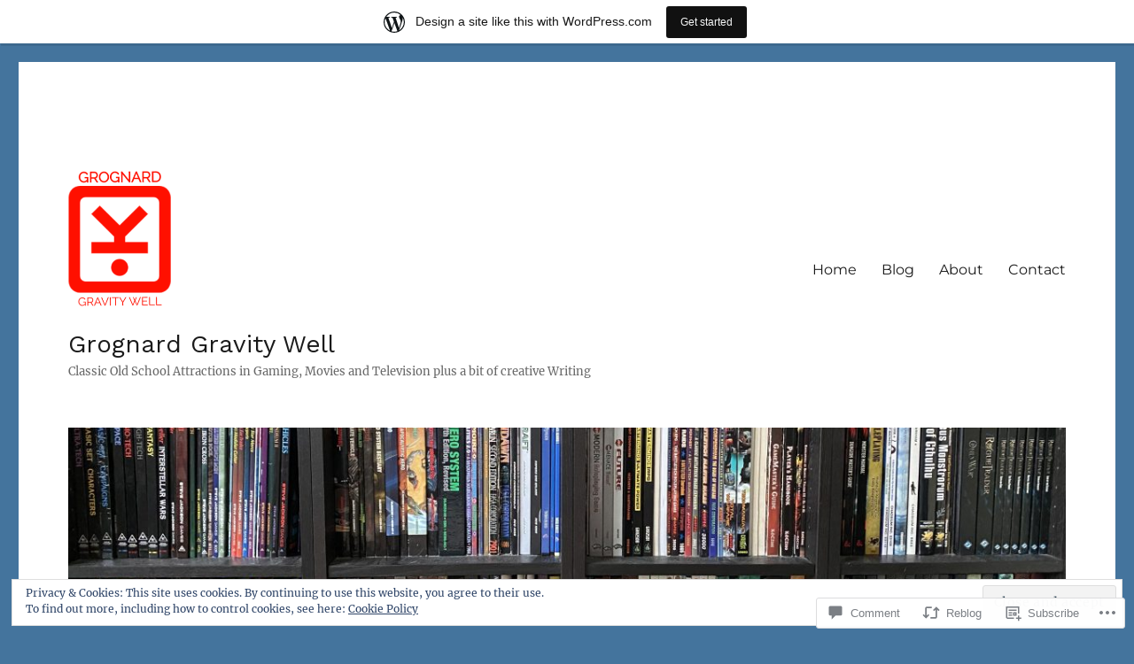

--- FILE ---
content_type: text/html; charset=UTF-8
request_url: https://grognardgravitywell.wordpress.com/2020/08/16/outside/
body_size: 28746
content:
<!DOCTYPE html>
<html lang="en" class="no-js">
<head>
	<meta charset="UTF-8">
	<meta name="viewport" content="width=device-width, initial-scale=1">
	<link rel="profile" href="https://gmpg.org/xfn/11">
		<link rel="pingback" href="https://grognardgravitywell.wordpress.com/xmlrpc.php">
		<script>(function(html){html.className = html.className.replace(/\bno-js\b/,'js')})(document.documentElement);</script>
<title>Outside &#8211; Grognard Gravity Well</title>
<script type="text/javascript">
  WebFontConfig = {"google":{"families":["Work+Sans:r:latin,latin-ext"]},"api_url":"https:\/\/fonts-api.wp.com\/css"};
  (function() {
    var wf = document.createElement('script');
    wf.src = '/wp-content/plugins/custom-fonts/js/webfont.js';
    wf.type = 'text/javascript';
    wf.async = 'true';
    var s = document.getElementsByTagName('script')[0];
    s.parentNode.insertBefore(wf, s);
	})();
</script><style id="jetpack-custom-fonts-css">.wf-active .site-title, .wf-active .post-navigation .post-title, .wf-active .comments-title, .wf-active .comment-reply-title, .wf-active .page-title{font-family:"Work Sans",sans-serif;font-style:normal;font-weight:400}.wf-active .widget .widget-title, .wf-active .entry-content .portfolio-entry-title{font-family:"Work Sans",sans-serif;font-style:normal;font-weight:400}.wf-active .entry-title{font-family:"Work Sans",sans-serif;font-style:normal;font-weight:400}.wf-active .format-aside .entry-title, .wf-active .format-image .entry-title, .wf-active .format-video .entry-title, .wf-active .format-quote .entry-title, .wf-active .format-gallery .entry-title, .wf-active .format-status .entry-title, .wf-active .format-link .entry-title, .wf-active .format-audio .entry-title, .wf-active .format-chat .entry-title{font-style:normal;font-weight:400}@media screen and (min-width: 44.375em){.wf-active .site-title, .wf-active .post-navigation .post-title{font-style:normal;font-weight:400}}@media screen and (min-width: 44.375em){.wf-active .entry-title{font-style:normal;font-weight:400}}@media screen and (min-width: 61.5625em){.wf-active .entry-title{font-style:normal;font-weight:400}}@media screen and (min-width: 61.5625em){.wf-active .format-aside .entry-title, .wf-active .format-image .entry-title, .wf-active .format-video .entry-title, .wf-active .format-quote .entry-title, .wf-active .format-gallery .entry-title, .wf-active .format-status .entry-title, .wf-active .format-link .entry-title, .wf-active .format-audio .entry-title, .wf-active .format-chat .entry-title{font-style:normal;font-weight:400}}</style>
<meta name='robots' content='max-image-preview:large' />
<link rel='dns-prefetch' href='//s0.wp.com' />
<link rel='dns-prefetch' href='//widgets.wp.com' />
<link rel='dns-prefetch' href='//wordpress.com' />
<link rel='dns-prefetch' href='//af.pubmine.com' />
<link rel="alternate" type="application/rss+xml" title="Grognard Gravity Well &raquo; Feed" href="https://grognardgravitywell.wordpress.com/feed/" />
<link rel="alternate" type="application/rss+xml" title="Grognard Gravity Well &raquo; Comments Feed" href="https://grognardgravitywell.wordpress.com/comments/feed/" />
<link rel="alternate" type="application/rss+xml" title="Grognard Gravity Well &raquo; Outside Comments Feed" href="https://grognardgravitywell.wordpress.com/2020/08/16/outside/feed/" />
	<script type="text/javascript">
		/* <![CDATA[ */
		function addLoadEvent(func) {
			var oldonload = window.onload;
			if (typeof window.onload != 'function') {
				window.onload = func;
			} else {
				window.onload = function () {
					oldonload();
					func();
				}
			}
		}
		/* ]]> */
	</script>
	<link crossorigin='anonymous' rel='stylesheet' id='all-css-0-1' href='/_static/??-eJx9ju0KwjAMRV/IGocy8Yf4LF0XZtePlCWl7u3tRBQ/2J/ATe45BEpShqJgFAhZJZ8HGxlGlKSNe2YIRMvos0cGuWJAJUSewVBIWkBK5We2N0GMW8O8gf/eYvsBhQFzvZKzqLwuIBiS11LdLLPHNcHaYxMukl4lYvlKa0pvHb7Fj/RT7zwNLyDoyaHYOKhOT1Crn5sFvoRzc2yb9rA7tfvxDu6whs0=&cssminify=yes' type='text/css' media='all' />
<style id='wp-emoji-styles-inline-css'>

	img.wp-smiley, img.emoji {
		display: inline !important;
		border: none !important;
		box-shadow: none !important;
		height: 1em !important;
		width: 1em !important;
		margin: 0 0.07em !important;
		vertical-align: -0.1em !important;
		background: none !important;
		padding: 0 !important;
	}
/*# sourceURL=wp-emoji-styles-inline-css */
</style>
<link crossorigin='anonymous' rel='stylesheet' id='all-css-2-1' href='/wp-content/plugins/gutenberg-core/v22.2.0/build/styles/block-library/style.css?m=1764855221i&cssminify=yes' type='text/css' media='all' />
<style id='wp-block-library-inline-css'>
.has-text-align-justify {
	text-align:justify;
}
.has-text-align-justify{text-align:justify;}

/*# sourceURL=wp-block-library-inline-css */
</style><style id='wp-block-paragraph-inline-css'>
.is-small-text{font-size:.875em}.is-regular-text{font-size:1em}.is-large-text{font-size:2.25em}.is-larger-text{font-size:3em}.has-drop-cap:not(:focus):first-letter{float:left;font-size:8.4em;font-style:normal;font-weight:100;line-height:.68;margin:.05em .1em 0 0;text-transform:uppercase}body.rtl .has-drop-cap:not(:focus):first-letter{float:none;margin-left:.1em}p.has-drop-cap.has-background{overflow:hidden}:root :where(p.has-background){padding:1.25em 2.375em}:where(p.has-text-color:not(.has-link-color)) a{color:inherit}p.has-text-align-left[style*="writing-mode:vertical-lr"],p.has-text-align-right[style*="writing-mode:vertical-rl"]{rotate:180deg}
/*# sourceURL=/wp-content/plugins/gutenberg-core/v22.2.0/build/styles/block-library/paragraph/style.css */
</style>
<style id='wp-block-separator-inline-css'>
@charset "UTF-8";.wp-block-separator{border:none;border-top:2px solid}:root :where(.wp-block-separator.is-style-dots){height:auto;line-height:1;text-align:center}:root :where(.wp-block-separator.is-style-dots):before{color:currentColor;content:"···";font-family:serif;font-size:1.5em;letter-spacing:2em;padding-left:2em}.wp-block-separator.is-style-dots{background:none!important;border:none!important}
/*# sourceURL=/wp-content/plugins/gutenberg-core/v22.2.0/build/styles/block-library/separator/style.css */
</style>
<style id='wp-block-separator-theme-inline-css'>
.wp-block-separator.has-css-opacity{opacity:.4}.wp-block-separator{border:none;border-bottom:2px solid;margin-left:auto;margin-right:auto}.wp-block-separator.has-alpha-channel-opacity{opacity:1}.wp-block-separator:not(.is-style-wide):not(.is-style-dots){width:100px}.wp-block-separator.has-background:not(.is-style-dots){border-bottom:none;height:1px}.wp-block-separator.has-background:not(.is-style-wide):not(.is-style-dots){height:2px}
/*# sourceURL=/wp-content/plugins/gutenberg-core/v22.2.0/build/styles/block-library/separator/theme.css */
</style>
<style id='wp-block-verse-inline-css'>
pre.wp-block-verse{overflow:auto;white-space:pre-wrap}:where(pre.wp-block-verse){font-family:inherit}
/*# sourceURL=/wp-content/plugins/gutenberg-core/v22.2.0/build/styles/block-library/verse/style.css */
</style>
<style id='global-styles-inline-css'>
:root{--wp--preset--aspect-ratio--square: 1;--wp--preset--aspect-ratio--4-3: 4/3;--wp--preset--aspect-ratio--3-4: 3/4;--wp--preset--aspect-ratio--3-2: 3/2;--wp--preset--aspect-ratio--2-3: 2/3;--wp--preset--aspect-ratio--16-9: 16/9;--wp--preset--aspect-ratio--9-16: 9/16;--wp--preset--color--black: #000000;--wp--preset--color--cyan-bluish-gray: #abb8c3;--wp--preset--color--white: #fff;--wp--preset--color--pale-pink: #f78da7;--wp--preset--color--vivid-red: #cf2e2e;--wp--preset--color--luminous-vivid-orange: #ff6900;--wp--preset--color--luminous-vivid-amber: #fcb900;--wp--preset--color--light-green-cyan: #7bdcb5;--wp--preset--color--vivid-green-cyan: #00d084;--wp--preset--color--pale-cyan-blue: #8ed1fc;--wp--preset--color--vivid-cyan-blue: #0693e3;--wp--preset--color--vivid-purple: #9b51e0;--wp--preset--color--dark-gray: #1a1a1a;--wp--preset--color--medium-gray: #686868;--wp--preset--color--light-gray: #e5e5e5;--wp--preset--color--blue-gray: #4d545c;--wp--preset--color--bright-blue: #007acc;--wp--preset--color--light-blue: #9adffd;--wp--preset--color--dark-brown: #402b30;--wp--preset--color--medium-brown: #774e24;--wp--preset--color--dark-red: #640c1f;--wp--preset--color--bright-red: #ff675f;--wp--preset--color--yellow: #ffef8e;--wp--preset--gradient--vivid-cyan-blue-to-vivid-purple: linear-gradient(135deg,rgb(6,147,227) 0%,rgb(155,81,224) 100%);--wp--preset--gradient--light-green-cyan-to-vivid-green-cyan: linear-gradient(135deg,rgb(122,220,180) 0%,rgb(0,208,130) 100%);--wp--preset--gradient--luminous-vivid-amber-to-luminous-vivid-orange: linear-gradient(135deg,rgb(252,185,0) 0%,rgb(255,105,0) 100%);--wp--preset--gradient--luminous-vivid-orange-to-vivid-red: linear-gradient(135deg,rgb(255,105,0) 0%,rgb(207,46,46) 100%);--wp--preset--gradient--very-light-gray-to-cyan-bluish-gray: linear-gradient(135deg,rgb(238,238,238) 0%,rgb(169,184,195) 100%);--wp--preset--gradient--cool-to-warm-spectrum: linear-gradient(135deg,rgb(74,234,220) 0%,rgb(151,120,209) 20%,rgb(207,42,186) 40%,rgb(238,44,130) 60%,rgb(251,105,98) 80%,rgb(254,248,76) 100%);--wp--preset--gradient--blush-light-purple: linear-gradient(135deg,rgb(255,206,236) 0%,rgb(152,150,240) 100%);--wp--preset--gradient--blush-bordeaux: linear-gradient(135deg,rgb(254,205,165) 0%,rgb(254,45,45) 50%,rgb(107,0,62) 100%);--wp--preset--gradient--luminous-dusk: linear-gradient(135deg,rgb(255,203,112) 0%,rgb(199,81,192) 50%,rgb(65,88,208) 100%);--wp--preset--gradient--pale-ocean: linear-gradient(135deg,rgb(255,245,203) 0%,rgb(182,227,212) 50%,rgb(51,167,181) 100%);--wp--preset--gradient--electric-grass: linear-gradient(135deg,rgb(202,248,128) 0%,rgb(113,206,126) 100%);--wp--preset--gradient--midnight: linear-gradient(135deg,rgb(2,3,129) 0%,rgb(40,116,252) 100%);--wp--preset--font-size--small: 13px;--wp--preset--font-size--medium: 20px;--wp--preset--font-size--large: 36px;--wp--preset--font-size--x-large: 42px;--wp--preset--font-family--albert-sans: 'Albert Sans', sans-serif;--wp--preset--font-family--alegreya: Alegreya, serif;--wp--preset--font-family--arvo: Arvo, serif;--wp--preset--font-family--bodoni-moda: 'Bodoni Moda', serif;--wp--preset--font-family--bricolage-grotesque: 'Bricolage Grotesque', sans-serif;--wp--preset--font-family--cabin: Cabin, sans-serif;--wp--preset--font-family--chivo: Chivo, sans-serif;--wp--preset--font-family--commissioner: Commissioner, sans-serif;--wp--preset--font-family--cormorant: Cormorant, serif;--wp--preset--font-family--courier-prime: 'Courier Prime', monospace;--wp--preset--font-family--crimson-pro: 'Crimson Pro', serif;--wp--preset--font-family--dm-mono: 'DM Mono', monospace;--wp--preset--font-family--dm-sans: 'DM Sans', sans-serif;--wp--preset--font-family--dm-serif-display: 'DM Serif Display', serif;--wp--preset--font-family--domine: Domine, serif;--wp--preset--font-family--eb-garamond: 'EB Garamond', serif;--wp--preset--font-family--epilogue: Epilogue, sans-serif;--wp--preset--font-family--fahkwang: Fahkwang, sans-serif;--wp--preset--font-family--figtree: Figtree, sans-serif;--wp--preset--font-family--fira-sans: 'Fira Sans', sans-serif;--wp--preset--font-family--fjalla-one: 'Fjalla One', sans-serif;--wp--preset--font-family--fraunces: Fraunces, serif;--wp--preset--font-family--gabarito: Gabarito, system-ui;--wp--preset--font-family--ibm-plex-mono: 'IBM Plex Mono', monospace;--wp--preset--font-family--ibm-plex-sans: 'IBM Plex Sans', sans-serif;--wp--preset--font-family--ibarra-real-nova: 'Ibarra Real Nova', serif;--wp--preset--font-family--instrument-serif: 'Instrument Serif', serif;--wp--preset--font-family--inter: Inter, sans-serif;--wp--preset--font-family--josefin-sans: 'Josefin Sans', sans-serif;--wp--preset--font-family--jost: Jost, sans-serif;--wp--preset--font-family--libre-baskerville: 'Libre Baskerville', serif;--wp--preset--font-family--libre-franklin: 'Libre Franklin', sans-serif;--wp--preset--font-family--literata: Literata, serif;--wp--preset--font-family--lora: Lora, serif;--wp--preset--font-family--merriweather: Merriweather, serif;--wp--preset--font-family--montserrat: Montserrat, sans-serif;--wp--preset--font-family--newsreader: Newsreader, serif;--wp--preset--font-family--noto-sans-mono: 'Noto Sans Mono', sans-serif;--wp--preset--font-family--nunito: Nunito, sans-serif;--wp--preset--font-family--open-sans: 'Open Sans', sans-serif;--wp--preset--font-family--overpass: Overpass, sans-serif;--wp--preset--font-family--pt-serif: 'PT Serif', serif;--wp--preset--font-family--petrona: Petrona, serif;--wp--preset--font-family--piazzolla: Piazzolla, serif;--wp--preset--font-family--playfair-display: 'Playfair Display', serif;--wp--preset--font-family--plus-jakarta-sans: 'Plus Jakarta Sans', sans-serif;--wp--preset--font-family--poppins: Poppins, sans-serif;--wp--preset--font-family--raleway: Raleway, sans-serif;--wp--preset--font-family--roboto: Roboto, sans-serif;--wp--preset--font-family--roboto-slab: 'Roboto Slab', serif;--wp--preset--font-family--rubik: Rubik, sans-serif;--wp--preset--font-family--rufina: Rufina, serif;--wp--preset--font-family--sora: Sora, sans-serif;--wp--preset--font-family--source-sans-3: 'Source Sans 3', sans-serif;--wp--preset--font-family--source-serif-4: 'Source Serif 4', serif;--wp--preset--font-family--space-mono: 'Space Mono', monospace;--wp--preset--font-family--syne: Syne, sans-serif;--wp--preset--font-family--texturina: Texturina, serif;--wp--preset--font-family--urbanist: Urbanist, sans-serif;--wp--preset--font-family--work-sans: 'Work Sans', sans-serif;--wp--preset--spacing--20: 0.44rem;--wp--preset--spacing--30: 0.67rem;--wp--preset--spacing--40: 1rem;--wp--preset--spacing--50: 1.5rem;--wp--preset--spacing--60: 2.25rem;--wp--preset--spacing--70: 3.38rem;--wp--preset--spacing--80: 5.06rem;--wp--preset--shadow--natural: 6px 6px 9px rgba(0, 0, 0, 0.2);--wp--preset--shadow--deep: 12px 12px 50px rgba(0, 0, 0, 0.4);--wp--preset--shadow--sharp: 6px 6px 0px rgba(0, 0, 0, 0.2);--wp--preset--shadow--outlined: 6px 6px 0px -3px rgb(255, 255, 255), 6px 6px rgb(0, 0, 0);--wp--preset--shadow--crisp: 6px 6px 0px rgb(0, 0, 0);}:where(.is-layout-flex){gap: 0.5em;}:where(.is-layout-grid){gap: 0.5em;}body .is-layout-flex{display: flex;}.is-layout-flex{flex-wrap: wrap;align-items: center;}.is-layout-flex > :is(*, div){margin: 0;}body .is-layout-grid{display: grid;}.is-layout-grid > :is(*, div){margin: 0;}:where(.wp-block-columns.is-layout-flex){gap: 2em;}:where(.wp-block-columns.is-layout-grid){gap: 2em;}:where(.wp-block-post-template.is-layout-flex){gap: 1.25em;}:where(.wp-block-post-template.is-layout-grid){gap: 1.25em;}.has-black-color{color: var(--wp--preset--color--black) !important;}.has-cyan-bluish-gray-color{color: var(--wp--preset--color--cyan-bluish-gray) !important;}.has-white-color{color: var(--wp--preset--color--white) !important;}.has-pale-pink-color{color: var(--wp--preset--color--pale-pink) !important;}.has-vivid-red-color{color: var(--wp--preset--color--vivid-red) !important;}.has-luminous-vivid-orange-color{color: var(--wp--preset--color--luminous-vivid-orange) !important;}.has-luminous-vivid-amber-color{color: var(--wp--preset--color--luminous-vivid-amber) !important;}.has-light-green-cyan-color{color: var(--wp--preset--color--light-green-cyan) !important;}.has-vivid-green-cyan-color{color: var(--wp--preset--color--vivid-green-cyan) !important;}.has-pale-cyan-blue-color{color: var(--wp--preset--color--pale-cyan-blue) !important;}.has-vivid-cyan-blue-color{color: var(--wp--preset--color--vivid-cyan-blue) !important;}.has-vivid-purple-color{color: var(--wp--preset--color--vivid-purple) !important;}.has-black-background-color{background-color: var(--wp--preset--color--black) !important;}.has-cyan-bluish-gray-background-color{background-color: var(--wp--preset--color--cyan-bluish-gray) !important;}.has-white-background-color{background-color: var(--wp--preset--color--white) !important;}.has-pale-pink-background-color{background-color: var(--wp--preset--color--pale-pink) !important;}.has-vivid-red-background-color{background-color: var(--wp--preset--color--vivid-red) !important;}.has-luminous-vivid-orange-background-color{background-color: var(--wp--preset--color--luminous-vivid-orange) !important;}.has-luminous-vivid-amber-background-color{background-color: var(--wp--preset--color--luminous-vivid-amber) !important;}.has-light-green-cyan-background-color{background-color: var(--wp--preset--color--light-green-cyan) !important;}.has-vivid-green-cyan-background-color{background-color: var(--wp--preset--color--vivid-green-cyan) !important;}.has-pale-cyan-blue-background-color{background-color: var(--wp--preset--color--pale-cyan-blue) !important;}.has-vivid-cyan-blue-background-color{background-color: var(--wp--preset--color--vivid-cyan-blue) !important;}.has-vivid-purple-background-color{background-color: var(--wp--preset--color--vivid-purple) !important;}.has-black-border-color{border-color: var(--wp--preset--color--black) !important;}.has-cyan-bluish-gray-border-color{border-color: var(--wp--preset--color--cyan-bluish-gray) !important;}.has-white-border-color{border-color: var(--wp--preset--color--white) !important;}.has-pale-pink-border-color{border-color: var(--wp--preset--color--pale-pink) !important;}.has-vivid-red-border-color{border-color: var(--wp--preset--color--vivid-red) !important;}.has-luminous-vivid-orange-border-color{border-color: var(--wp--preset--color--luminous-vivid-orange) !important;}.has-luminous-vivid-amber-border-color{border-color: var(--wp--preset--color--luminous-vivid-amber) !important;}.has-light-green-cyan-border-color{border-color: var(--wp--preset--color--light-green-cyan) !important;}.has-vivid-green-cyan-border-color{border-color: var(--wp--preset--color--vivid-green-cyan) !important;}.has-pale-cyan-blue-border-color{border-color: var(--wp--preset--color--pale-cyan-blue) !important;}.has-vivid-cyan-blue-border-color{border-color: var(--wp--preset--color--vivid-cyan-blue) !important;}.has-vivid-purple-border-color{border-color: var(--wp--preset--color--vivid-purple) !important;}.has-vivid-cyan-blue-to-vivid-purple-gradient-background{background: var(--wp--preset--gradient--vivid-cyan-blue-to-vivid-purple) !important;}.has-light-green-cyan-to-vivid-green-cyan-gradient-background{background: var(--wp--preset--gradient--light-green-cyan-to-vivid-green-cyan) !important;}.has-luminous-vivid-amber-to-luminous-vivid-orange-gradient-background{background: var(--wp--preset--gradient--luminous-vivid-amber-to-luminous-vivid-orange) !important;}.has-luminous-vivid-orange-to-vivid-red-gradient-background{background: var(--wp--preset--gradient--luminous-vivid-orange-to-vivid-red) !important;}.has-very-light-gray-to-cyan-bluish-gray-gradient-background{background: var(--wp--preset--gradient--very-light-gray-to-cyan-bluish-gray) !important;}.has-cool-to-warm-spectrum-gradient-background{background: var(--wp--preset--gradient--cool-to-warm-spectrum) !important;}.has-blush-light-purple-gradient-background{background: var(--wp--preset--gradient--blush-light-purple) !important;}.has-blush-bordeaux-gradient-background{background: var(--wp--preset--gradient--blush-bordeaux) !important;}.has-luminous-dusk-gradient-background{background: var(--wp--preset--gradient--luminous-dusk) !important;}.has-pale-ocean-gradient-background{background: var(--wp--preset--gradient--pale-ocean) !important;}.has-electric-grass-gradient-background{background: var(--wp--preset--gradient--electric-grass) !important;}.has-midnight-gradient-background{background: var(--wp--preset--gradient--midnight) !important;}.has-small-font-size{font-size: var(--wp--preset--font-size--small) !important;}.has-medium-font-size{font-size: var(--wp--preset--font-size--medium) !important;}.has-large-font-size{font-size: var(--wp--preset--font-size--large) !important;}.has-x-large-font-size{font-size: var(--wp--preset--font-size--x-large) !important;}.has-albert-sans-font-family{font-family: var(--wp--preset--font-family--albert-sans) !important;}.has-alegreya-font-family{font-family: var(--wp--preset--font-family--alegreya) !important;}.has-arvo-font-family{font-family: var(--wp--preset--font-family--arvo) !important;}.has-bodoni-moda-font-family{font-family: var(--wp--preset--font-family--bodoni-moda) !important;}.has-bricolage-grotesque-font-family{font-family: var(--wp--preset--font-family--bricolage-grotesque) !important;}.has-cabin-font-family{font-family: var(--wp--preset--font-family--cabin) !important;}.has-chivo-font-family{font-family: var(--wp--preset--font-family--chivo) !important;}.has-commissioner-font-family{font-family: var(--wp--preset--font-family--commissioner) !important;}.has-cormorant-font-family{font-family: var(--wp--preset--font-family--cormorant) !important;}.has-courier-prime-font-family{font-family: var(--wp--preset--font-family--courier-prime) !important;}.has-crimson-pro-font-family{font-family: var(--wp--preset--font-family--crimson-pro) !important;}.has-dm-mono-font-family{font-family: var(--wp--preset--font-family--dm-mono) !important;}.has-dm-sans-font-family{font-family: var(--wp--preset--font-family--dm-sans) !important;}.has-dm-serif-display-font-family{font-family: var(--wp--preset--font-family--dm-serif-display) !important;}.has-domine-font-family{font-family: var(--wp--preset--font-family--domine) !important;}.has-eb-garamond-font-family{font-family: var(--wp--preset--font-family--eb-garamond) !important;}.has-epilogue-font-family{font-family: var(--wp--preset--font-family--epilogue) !important;}.has-fahkwang-font-family{font-family: var(--wp--preset--font-family--fahkwang) !important;}.has-figtree-font-family{font-family: var(--wp--preset--font-family--figtree) !important;}.has-fira-sans-font-family{font-family: var(--wp--preset--font-family--fira-sans) !important;}.has-fjalla-one-font-family{font-family: var(--wp--preset--font-family--fjalla-one) !important;}.has-fraunces-font-family{font-family: var(--wp--preset--font-family--fraunces) !important;}.has-gabarito-font-family{font-family: var(--wp--preset--font-family--gabarito) !important;}.has-ibm-plex-mono-font-family{font-family: var(--wp--preset--font-family--ibm-plex-mono) !important;}.has-ibm-plex-sans-font-family{font-family: var(--wp--preset--font-family--ibm-plex-sans) !important;}.has-ibarra-real-nova-font-family{font-family: var(--wp--preset--font-family--ibarra-real-nova) !important;}.has-instrument-serif-font-family{font-family: var(--wp--preset--font-family--instrument-serif) !important;}.has-inter-font-family{font-family: var(--wp--preset--font-family--inter) !important;}.has-josefin-sans-font-family{font-family: var(--wp--preset--font-family--josefin-sans) !important;}.has-jost-font-family{font-family: var(--wp--preset--font-family--jost) !important;}.has-libre-baskerville-font-family{font-family: var(--wp--preset--font-family--libre-baskerville) !important;}.has-libre-franklin-font-family{font-family: var(--wp--preset--font-family--libre-franklin) !important;}.has-literata-font-family{font-family: var(--wp--preset--font-family--literata) !important;}.has-lora-font-family{font-family: var(--wp--preset--font-family--lora) !important;}.has-merriweather-font-family{font-family: var(--wp--preset--font-family--merriweather) !important;}.has-montserrat-font-family{font-family: var(--wp--preset--font-family--montserrat) !important;}.has-newsreader-font-family{font-family: var(--wp--preset--font-family--newsreader) !important;}.has-noto-sans-mono-font-family{font-family: var(--wp--preset--font-family--noto-sans-mono) !important;}.has-nunito-font-family{font-family: var(--wp--preset--font-family--nunito) !important;}.has-open-sans-font-family{font-family: var(--wp--preset--font-family--open-sans) !important;}.has-overpass-font-family{font-family: var(--wp--preset--font-family--overpass) !important;}.has-pt-serif-font-family{font-family: var(--wp--preset--font-family--pt-serif) !important;}.has-petrona-font-family{font-family: var(--wp--preset--font-family--petrona) !important;}.has-piazzolla-font-family{font-family: var(--wp--preset--font-family--piazzolla) !important;}.has-playfair-display-font-family{font-family: var(--wp--preset--font-family--playfair-display) !important;}.has-plus-jakarta-sans-font-family{font-family: var(--wp--preset--font-family--plus-jakarta-sans) !important;}.has-poppins-font-family{font-family: var(--wp--preset--font-family--poppins) !important;}.has-raleway-font-family{font-family: var(--wp--preset--font-family--raleway) !important;}.has-roboto-font-family{font-family: var(--wp--preset--font-family--roboto) !important;}.has-roboto-slab-font-family{font-family: var(--wp--preset--font-family--roboto-slab) !important;}.has-rubik-font-family{font-family: var(--wp--preset--font-family--rubik) !important;}.has-rufina-font-family{font-family: var(--wp--preset--font-family--rufina) !important;}.has-sora-font-family{font-family: var(--wp--preset--font-family--sora) !important;}.has-source-sans-3-font-family{font-family: var(--wp--preset--font-family--source-sans-3) !important;}.has-source-serif-4-font-family{font-family: var(--wp--preset--font-family--source-serif-4) !important;}.has-space-mono-font-family{font-family: var(--wp--preset--font-family--space-mono) !important;}.has-syne-font-family{font-family: var(--wp--preset--font-family--syne) !important;}.has-texturina-font-family{font-family: var(--wp--preset--font-family--texturina) !important;}.has-urbanist-font-family{font-family: var(--wp--preset--font-family--urbanist) !important;}.has-work-sans-font-family{font-family: var(--wp--preset--font-family--work-sans) !important;}
/*# sourceURL=global-styles-inline-css */
</style>

<style id='classic-theme-styles-inline-css'>
/*! This file is auto-generated */
.wp-block-button__link{color:#fff;background-color:#32373c;border-radius:9999px;box-shadow:none;text-decoration:none;padding:calc(.667em + 2px) calc(1.333em + 2px);font-size:1.125em}.wp-block-file__button{background:#32373c;color:#fff;text-decoration:none}
/*# sourceURL=/wp-includes/css/classic-themes.min.css */
</style>
<link crossorigin='anonymous' rel='stylesheet' id='all-css-4-1' href='/_static/??-eJx9jlmOAjEMRC+E2zTDsHwgjoKStAWBOIlip9HcftJCLAKJH0uuqlc2XjO4FJWiYg716KOgSzYkdxFcdP2m60E850BQaOyWOHjRRwJE/wJ1TmSGL0Vc4dlVqOmcjU4JpsEbCsQt9g275saAtbmQCLTJvjLoqYHyjTuTZuMu0KRbxc1ATinezcNIcUgFTdXERtW7DwylOLTVhwFHKradbuL0s7zv0zN73vXr1eZnvvzdLs7/kHh+KQ==&cssminify=yes' type='text/css' media='all' />
<link rel='stylesheet' id='verbum-gutenberg-css-css' href='https://widgets.wp.com/verbum-block-editor/block-editor.css?ver=1738686361' media='all' />
<link crossorigin='anonymous' rel='stylesheet' id='all-css-6-1' href='/_static/??-eJyNkNEOwiAMRX9IbNSZ+WL8FMNInWxQCHSZ+3uLM2ZRH/bWe7i9vQHGqEwgRmLwg4puaC1lMMF7QcrZHkXlL7IVsgELFNjKdv4M88Mik+/oJSEODfAoYMr2wYgENzFk8JiSHVGLLZXjWfnChWqetaWSG5xm/RO+KNwhR236twYfAsFVdqFFwjSX/Duub5x5crjeXj6tccH0rxMXf97Vx8P+VNW7qnsCoUWOsg==&cssminify=yes' type='text/css' media='all' />
<link crossorigin='anonymous' rel='stylesheet' id='all-css-12-1' href='/_static/??-eJx9y0EOwjAMRNELYUxEK7FBnKWNTAhK7Kh2lPb2pGyADbv5Iz1sBbywERvagzIpljqjtX5sGlcjYvSqqLYlgla85GPvA37BXKGkGiIrLjQnCX2Gt/rkPxRIIImfLAr/BNzTFJed3vLVjW4YT2fnLs8X8DhDqQ==&cssminify=yes' type='text/css' media='all' />
<style id='jetpack-global-styles-frontend-style-inline-css'>
:root { --font-headings: unset; --font-base: unset; --font-headings-default: -apple-system,BlinkMacSystemFont,"Segoe UI",Roboto,Oxygen-Sans,Ubuntu,Cantarell,"Helvetica Neue",sans-serif; --font-base-default: -apple-system,BlinkMacSystemFont,"Segoe UI",Roboto,Oxygen-Sans,Ubuntu,Cantarell,"Helvetica Neue",sans-serif;}
/*# sourceURL=jetpack-global-styles-frontend-style-inline-css */
</style>
<link crossorigin='anonymous' rel='stylesheet' id='all-css-14-1' href='/_static/??-eJyNjcEKwjAQRH/IuFRT6kX8FNkmS5K6yQY3Qfx7bfEiXrwM82B4A49qnJRGpUHupnIPqSgs1Cq624chi6zhO5OCRryTR++fW00l7J3qDv43XVNxoOISsmEJol/wY2uR8vs3WggsM/I6uOTzMI3Hw8lOg11eUT1JKA==&cssminify=yes' type='text/css' media='all' />
<script id="jetpack_related-posts-js-extra">
var related_posts_js_options = {"post_heading":"h4"};
//# sourceURL=jetpack_related-posts-js-extra
</script>
<script id="wpcom-actionbar-placeholder-js-extra">
var actionbardata = {"siteID":"180087456","postID":"335","siteURL":"https://grognardgravitywell.wordpress.com","xhrURL":"https://grognardgravitywell.wordpress.com/wp-admin/admin-ajax.php","nonce":"8d63a61e57","isLoggedIn":"","statusMessage":"","subsEmailDefault":"instantly","proxyScriptUrl":"https://s0.wp.com/wp-content/js/wpcom-proxy-request.js?m=1513050504i&amp;ver=20211021","shortlink":"https://wp.me/scbCYo-outside","i18n":{"followedText":"New posts from this site will now appear in your \u003Ca href=\"https://wordpress.com/reader\"\u003EReader\u003C/a\u003E","foldBar":"Collapse this bar","unfoldBar":"Expand this bar","shortLinkCopied":"Shortlink copied to clipboard."}};
//# sourceURL=wpcom-actionbar-placeholder-js-extra
</script>
<script id="jetpack-mu-wpcom-settings-js-before">
var JETPACK_MU_WPCOM_SETTINGS = {"assetsUrl":"https://s0.wp.com/wp-content/mu-plugins/jetpack-mu-wpcom-plugin/moon/jetpack_vendor/automattic/jetpack-mu-wpcom/src/build/"};
//# sourceURL=jetpack-mu-wpcom-settings-js-before
</script>
<script crossorigin='anonymous' type='text/javascript'  src='/_static/??-eJxdjtEOwiAMRX9I1rkEfTJ+imFANhAKocVtfy9LjNE9Nbe356SwZKETskWGWEUOdXJI4C1npZ+fDDElhIdDDWN1wUCxQbE1Iidi+k9ddNh5OsGP2LebwCKXtG7HjmcbLUGuI/DSFhu5la3FHZo5BnkExpCm759LKkYZEjoooqZpkI4ZXsM+BCYUk8mlKe7xdr5K2feXYZD+DezVWtA='></script>
<script id="rlt-proxy-js-after">
	rltInitialize( {"token":null,"iframeOrigins":["https:\/\/widgets.wp.com"]} );
//# sourceURL=rlt-proxy-js-after
</script>
<link rel="EditURI" type="application/rsd+xml" title="RSD" href="https://grognardgravitywell.wordpress.com/xmlrpc.php?rsd" />
<meta name="generator" content="WordPress.com" />
<link rel="canonical" href="https://grognardgravitywell.wordpress.com/2020/08/16/outside/" />
<link rel='shortlink' href='https://wp.me/scbCYo-outside' />
<link rel="alternate" type="application/json+oembed" href="https://public-api.wordpress.com/oembed/?format=json&amp;url=https%3A%2F%2Fgrognardgravitywell.wordpress.com%2F2020%2F08%2F16%2Foutside%2F&amp;for=wpcom-auto-discovery" /><link rel="alternate" type="application/xml+oembed" href="https://public-api.wordpress.com/oembed/?format=xml&amp;url=https%3A%2F%2Fgrognardgravitywell.wordpress.com%2F2020%2F08%2F16%2Foutside%2F&amp;for=wpcom-auto-discovery" />
<!-- Jetpack Open Graph Tags -->
<meta property="og:type" content="article" />
<meta property="og:title" content="Outside" />
<meta property="og:url" content="https://grognardgravitywell.wordpress.com/2020/08/16/outside/" />
<meta property="og:description" content="Some boundaries, once broken, can never exist again" />
<meta property="article:published_time" content="2020-08-16T19:38:34+00:00" />
<meta property="article:modified_time" content="2020-08-16T19:38:34+00:00" />
<meta property="og:site_name" content="Grognard Gravity Well" />
<meta property="og:image" content="https://i0.wp.com/grognardgravitywell.wordpress.com/wp-content/uploads/2020/08/portal.jpg?fit=1200%2C675&#038;ssl=1" />
<meta property="og:image:width" content="1200" />
<meta property="og:image:height" content="675" />
<meta property="og:image:alt" content="" />
<meta property="og:locale" content="en_US" />
<meta property="fb:app_id" content="249643311490" />
<meta property="article:publisher" content="https://www.facebook.com/WordPresscom" />
<meta name="twitter:text:title" content="Outside" />
<meta name="twitter:image" content="https://i0.wp.com/grognardgravitywell.wordpress.com/wp-content/uploads/2020/08/portal.jpg?fit=1200%2C675&#038;ssl=1&#038;w=640" />
<meta name="twitter:card" content="summary_large_image" />

<!-- End Jetpack Open Graph Tags -->
<link rel="shortcut icon" type="image/x-icon" href="https://s0.wp.com/i/favicon.ico?m=1713425267i" sizes="16x16 24x24 32x32 48x48" />
<link rel="icon" type="image/x-icon" href="https://s0.wp.com/i/favicon.ico?m=1713425267i" sizes="16x16 24x24 32x32 48x48" />
<link rel="apple-touch-icon" href="https://s0.wp.com/i/webclip.png?m=1713868326i" />
<link rel="search" type="application/opensearchdescription+xml" href="https://grognardgravitywell.wordpress.com/osd.xml" title="Grognard Gravity Well" />
<link rel="search" type="application/opensearchdescription+xml" href="https://s1.wp.com/opensearch.xml" title="WordPress.com" />
<meta name="theme-color" content="#44749d" />
<meta name="description" content="Some boundaries, once broken, can never exist again" />
<style id="custom-background-css">
body.custom-background { background-color: #44749d; }
</style>
	<script>
var wa_client = {}; wa_client.cmd = []; wa_client.config = { 'blog_id': 180087456, 'blog_language': 'en', 'is_wordads': false, 'hosting_type': 0, 'afp_account_id': null, 'afp_host_id': 5038568878849053, 'theme': 'pub/twentysixteen', '_': { 'title': 'Advertisement', 'privacy_settings': 'Privacy Settings' }, 'formats': [ 'inline', 'belowpost', 'bottom_sticky', 'sidebar_sticky_right', 'sidebar', 'gutenberg_rectangle', 'gutenberg_leaderboard', 'gutenberg_mobile_leaderboard', 'gutenberg_skyscraper' ] };
</script>
		<script type="text/javascript">

			window.doNotSellCallback = function() {

				var linkElements = [
					'a[href="https://wordpress.com/?ref=footer_blog"]',
					'a[href="https://wordpress.com/?ref=footer_website"]',
					'a[href="https://wordpress.com/?ref=vertical_footer"]',
					'a[href^="https://wordpress.com/?ref=footer_segment_"]',
				].join(',');

				var dnsLink = document.createElement( 'a' );
				dnsLink.href = 'https://wordpress.com/advertising-program-optout/';
				dnsLink.classList.add( 'do-not-sell-link' );
				dnsLink.rel = 'nofollow';
				dnsLink.style.marginLeft = '0.5em';
				dnsLink.textContent = 'Do Not Sell or Share My Personal Information';

				var creditLinks = document.querySelectorAll( linkElements );

				if ( 0 === creditLinks.length ) {
					return false;
				}

				Array.prototype.forEach.call( creditLinks, function( el ) {
					el.insertAdjacentElement( 'afterend', dnsLink );
				});

				return true;
			};

		</script>
		<style type="text/css" id="custom-colors-css">	input[type="text"],
	input[type="email"],
	input[type="url"],
	input[type="password"],
	input[type="search"],
	input[type="tel"],
	input[type="number"],
	textarea {
		background: #f7f7f7;
		color: #686868;
	}

	input[type="text"]:focus,
	input[type="email"]:focus,
	input[type="url"]:focus,
	input[type="password"]:focus,
	input[type="search"]:focus,
	input[type="tel"]:focus,
	input[type="number"]:focus,
	textarea:focus {
		background-color: #fff;
		color: #1a1a1a;
	}
body { background-color: #44749d;}
.site,
		.main-navigation ul ul li { background-color: #ffffff;}
body #infinite-footer .container { background-color: #ffffff;}
body #infinite-footer .container { background-color: rgba( 255, 255, 255, 0.9 );}
.main-navigation ul ul:after { border-top-color: #ffffff;}
.main-navigation ul ul:after { border-bottom-color: #ffffff;}
mark,
		ins,
		button,
		button[disabled]:hover,
		button[disabled]:focus,
		input[type="button"],
		input[type="button"][disabled]:hover,
		input[type="button"][disabled]:focus,
		input[type="reset"],
		input[type="reset"][disabled]:hover,
		input[type="reset"][disabled]:focus,
		input[type="submit"],
		input[type="submit"][disabled]:hover,
		input[type="submit"][disabled]:focus,
		.menu-toggle.toggled-on,
		.menu-toggle.toggled-on:hover,
		.menu-toggle.toggled-on:focus,
		.pagination .prev,
		.pagination .next,
		.pagination .prev:hover,
		.pagination .prev:focus,
		.pagination .next:hover,
		.pagination .next:focus,
		.pagination .nav-links:before,
		.pagination .nav-links:after,
		.widget_calendar tbody a,
		.widget_calendar tbody a:hover,
		.widget_calendar tbody a:focus,
		.page-links a,
		.page-links a:hover,
		.page-links a:focus,
		.site-main #infinite-handle span,
		.wp-block-button .wp-block-button__link:active,
		.wp-block-button .wp-block-button__link:focus,
		.wp-block-button .wp-block-button__link:hover,
		.is-style-outline>.wp-block-button__link:not(.has-text-color):active,
		.is-style-outline>.wp-block-button__link:not(.has-text-color):focus,
		.is-style-outline>.wp-block-button__link:not(.has-text-color):hover { color: #ffffff;}
.menu-toggle:hover,
		.menu-toggle:focus,
		a,
		.main-navigation a:hover,
		.main-navigation a:focus,
		.dropdown-toggle:hover,
		.dropdown-toggle:focus,
		.social-navigation a:hover:before,
		.social-navigation a:focus:before,
		.post-navigation a:hover .post-title,
		.post-navigation a:focus .post-title,
		.tagcloud a:hover,
		.tagcloud a:focus,
		.site-branding .site-title a:hover,
		.site-branding .site-title a:focus,
		.entry-title a:hover,
		.entry-title a:focus,
		.entry-footer a:hover,
		.entry-footer a:focus,
		.comment-metadata a:hover,
		.comment-metadata a:focus,
		.pingback .comment-edit-link:hover,
		.pingback .comment-edit-link:focus,
		.comment-reply-link,
		.comment-reply-link:hover,
		.comment-reply-link:focus,
		.required,
		.site-info a:hover,
		.site-info a:focus,
		.main-navigation li:hover > a,
		.main-navigation li.focus > a,
		.comments-area #respond .comment-form-service a,
		.widget_flickr #flickr_badge_uber_wrapper a,
		.widget_flickr #flickr_badge_uber_wrapper a:link,
		.widget_flickr #flickr_badge_uber_wrapper a:active,
		.widget_flickr #flickr_badge_uber_wrapper a:visited,
		.wp_widget_tag_cloud a:hover,
		.wp_widget_tag_cloud a:focus,
		body #infinite-footer .blog-info a:hover,
		body #infinite-footer .blog-info a:focus,
		body #infinite-footer .blog-info a:hover,
		body #infinite-footer .blog-info a:focus,
		body #infinite-footer .blog-credits a:hover,
		body #infinite-footer .blog-credits a:focus,
		.is-style-outline>.wp-block-button__link:not(.has-text-color) { color: #007ACC;}
mark,
		ins,
		button:hover,
		button:focus,
		input[type="button"]:hover,
		input[type="button"]:focus,
		input[type="reset"]:hover,
		input[type="reset"]:focus,
		input[type="submit"]:hover,
		input[type="submit"]:focus,
		.pagination .prev:hover,
		.pagination .prev:focus,
		.pagination .next:hover,
		.pagination .next:focus,
		.widget_calendar tbody a,
		.page-links a:hover,
		.page-links a:focus,
		#infinite-handle span:hover,
		#infinite-handle span:focus,
		.wp-block-button .wp-block-button__link { background-color: #007ACC;}
input[type="text"]:focus,
		input[type="email"]:focus,
		input[type="url"]:focus,
		input[type="password"]:focus,
		input[type="search"]:focus,
		textarea:focus,
		.tagcloud a:hover,
		.tagcloud a:focus,
		.menu-toggle:hover,
		.menu-toggle:focus,
		.comments-area #respond #comment-form-comment.active,
		.comments-area #comment-form-share-text-padder.active,
		.comments-area #respond .comment-form-fields div.comment-form-input.active,
		.wp_widget_tag_cloud a:hover,
		.wp_widget_tag_cloud a:focus,
		.wp-block-button .wp-block-button__link { border-color: #007ACC;}
body,
		blockquote cite,
		blockquote small,
		.main-navigation a,
		.menu-toggle,
		.dropdown-toggle,
		.social-navigation a,
		.post-navigation a,
		.widget-title a,
		.site-branding .site-title a,
		.entry-title a,
		.page-links > .page-links-title,
		.comment-author,
		.comment-reply-title small a:hover,
		.comment-reply-title small a:focus { color: #1A1A1A;}
blockquote,
		.menu-toggle.toggled-on,
		.menu-toggle.toggled-on:hover,
		.menu-toggle.toggled-on:focus,
		.post-navigation,
		.post-navigation div + div,
		.pagination,
		.widget,
		.page-header,
		.page-links a,
		.comments-title,
		.comment-reply-title,
		.wp-block-button .wp-block-button__link:active,
		.wp-block-button .wp-block-button__link:focus,
		.wp-block-button .wp-block-button__link:hover,
		.is-style-outline>.wp-block-button__link:not(.has-text-color):active,
		.is-style-outline>.wp-block-button__link:not(.has-text-color):focus,
		.is-style-outline>.wp-block-button__link:not(.has-text-color):hover { border-color: #1A1A1A;}
button,
		button[disabled]:hover,
		button[disabled]:focus,
		input[type="button"],
		input[type="button"][disabled]:hover,
		input[type="button"][disabled]:focus,
		input[type="reset"],
		input[type="reset"][disabled]:hover,
		input[type="reset"][disabled]:focus,
		input[type="submit"],
		input[type="submit"][disabled]:hover,
		input[type="submit"][disabled]:focus,
		.menu-toggle.toggled-on,
		.menu-toggle.toggled-on:hover,
		.menu-toggle.toggled-on:focus,
		.pagination:before,
		.pagination:after,
		.pagination .prev,
		.pagination .next,
		.page-links a,
		.site-main #infinite-handle span,
		.wp-block-button .wp-block-button__link:active,
		.wp-block-button .wp-block-button__link:focus,
		.wp-block-button .wp-block-button__link:hover,
		.is-style-outline>.wp-block-button__link:not(.has-text-color):active,
		.is-style-outline>.wp-block-button__link:not(.has-text-color):focus,
		.is-style-outline>.wp-block-button__link:not(.has-text-color):hover { background-color: #1A1A1A;}
fieldset,
		pre,
		abbr,
		acronym,
		table,
		th,
		td,
		input[type="text"],
		input[type="email"],
		input[type="url"],
		input[type="password"],
		input[type="search"],
		textarea,
		.main-navigation li,
		.main-navigation .primary-menu,
		.menu-toggle,
		.dropdown-toggle:after,
		.social-navigation a,
		.image-navigation,
		.comment-navigation,
		.tagcloud a,
		.entry-content,
		.entry-summary,
		.page-links a,
		.page-links > span,
		.comment-list article,
		.comment-list .pingback,
		.comment-list .trackback,
		.comment-reply-link,
		.no-comments,
		.main-navigation ul ul,
		.main-navigation ul ul li,
		.comments-area #respond #comment-form-comment,
		.comments-area #comment-form-share-text-padder,
		.comments-area #respond .comment-form-fields div.comment-form-input,
		.comments-area #respond .comment-form-service,
		.wp_widget_tag_cloud a,
		body #infinite-footer .container { border-color: #1a1a1a;}
fieldset,
		pre,
		abbr,
		acronym,
		table,
		th,
		td,
		input[type="text"],
		input[type="email"],
		input[type="url"],
		input[type="password"],
		input[type="search"],
		textarea,
		.main-navigation li,
		.main-navigation .primary-menu,
		.menu-toggle,
		.dropdown-toggle:after,
		.social-navigation a,
		.image-navigation,
		.comment-navigation,
		.tagcloud a,
		.entry-content,
		.entry-summary,
		.page-links a,
		.page-links > span,
		.comment-list article,
		.comment-list .pingback,
		.comment-list .trackback,
		.comment-reply-link,
		.no-comments,
		.main-navigation ul ul,
		.main-navigation ul ul li,
		.comments-area #respond #comment-form-comment,
		.comments-area #comment-form-share-text-padder,
		.comments-area #respond .comment-form-fields div.comment-form-input,
		.comments-area #respond .comment-form-service,
		.wp_widget_tag_cloud a,
		body #infinite-footer .container { border-color: rgba( 26, 26, 26, 0.2 );}
.main-navigation ul ul:before { border-top-color: #1a1a1a;}
.main-navigation ul ul:before { border-top-color: rgba( 26, 26, 26, 0.2 );}
.main-navigation ul ul:before { border-bottom-color: #1a1a1a;}
.main-navigation ul ul:before { border-bottom-color: rgba( 26, 26, 26, 0.2 );}
hr,
		code { background-color: #1a1a1a;}
hr,
		code { background-color: rgba( 26, 26, 26, 0.2 );}
blockquote,
		.post-password-form label,
		a:hover,
		a:focus,
		a:active,
		.post-navigation .meta-nav,
		.image-navigation,
		.comment-navigation,
		.widget_recent_entries .post-date,
		.widget_rss .rss-date,
		.widget_rss cite,
		.site-description,
		body:not(.search-results) .entry-summary,
		.author-bio,
		.entry-footer,
		.entry-footer a,
		.sticky-post,
		.taxonomy-description,
		.entry-caption,
		.comment-metadata,
		.pingback .edit-link,
		.comment-metadata a,
		.pingback .comment-edit-link,
		.comment-form label,
		.comment-notes,
		.comment-awaiting-moderation,
		.logged-in-as,
		.form-allowed-tags,
		.site-info,
		.site-info a,
		.wp-caption .wp-caption-text,
		.gallery-caption,
		.jp-relatedposts-post-aoverlay:hover .jp-relatedposts-post-title a,
		.jp-relatedposts-post-aoverlay:focus .jp-relatedposts-post-title a,
		.comments-area #respond .comment-form-fields label,
		.comments-area #respond .comment-form-fields label span.required,
		.comments-area #respond .comment-form-fields label span.nopublish,
		.comments-area #respond .comment-form-service a:hover,
		.comments-area #respond .comment-form-service a:focus,
		.comments-area #respond .comment-form-fields p.comment-form-posting-as,
		.comments-area #respond .comment-form-fields p.comment-form-log-out,
		.comments-area #respond #comment-form-identity #comment-form-nascar p,
		.comments-area #respond #comment-form-subscribe p,
		.comment-content p.comment-likes span.comment-like-feedback,
		.widget_flickr #flickr_badge_uber_wrapper a:focus,
		.widget_flickr #flickr_badge_uber_wrapper a:hover,
		.top_rated div > p,
		body #infinite-footer .blog-info a,
		body #infinite-footer .blog-credits,
		body #infinite-footer .blog-credits a { color: #686868;}
#respond.js .comment-form-fields label,
		#respond.js .comment-form-fields label span.required,
		#respond.js .comment-form-fields label span.nopublish { color: #686868;}
.widget_calendar tbody a:hover,
		.widget_calendar tbody a:focus { background-color: #686868;}
</style>
<script type="text/javascript">
	window.google_analytics_uacct = "UA-52447-2";
</script>

<script type="text/javascript">
	var _gaq = _gaq || [];
	_gaq.push(['_setAccount', 'UA-52447-2']);
	_gaq.push(['_gat._anonymizeIp']);
	_gaq.push(['_setDomainName', 'wordpress.com']);
	_gaq.push(['_initData']);
	_gaq.push(['_trackPageview']);

	(function() {
		var ga = document.createElement('script'); ga.type = 'text/javascript'; ga.async = true;
		ga.src = ('https:' == document.location.protocol ? 'https://ssl' : 'http://www') + '.google-analytics.com/ga.js';
		(document.getElementsByTagName('head')[0] || document.getElementsByTagName('body')[0]).appendChild(ga);
	})();
</script>
</head>

<body class="wp-singular post-template-default single single-post postid-335 single-format-standard custom-background wp-custom-logo wp-embed-responsive wp-theme-pubtwentysixteen customizer-styles-applied jetpack-reblog-enabled has-site-logo has-marketing-bar has-marketing-bar-theme-twenty-sixteen">
<div id="page" class="site">
	<div class="site-inner">
		<a class="skip-link screen-reader-text" href="#content">
			Skip to content		</a>

		<header id="masthead" class="site-header">
			<div class="site-header-main">
				<div class="site-branding">
					<a href="https://grognardgravitywell.wordpress.com/" class="site-logo-link" rel="home" itemprop="url"><img width="233" height="350" src="https://grognardgravitywell.wordpress.com/wp-content/uploads/2020/07/ggw-logo.png?w=233" class="site-logo attachment-twentysixteen-logo" alt="" data-size="twentysixteen-logo" itemprop="logo" decoding="async" srcset="https://grognardgravitywell.wordpress.com/wp-content/uploads/2020/07/ggw-logo.png?w=233 233w, https://grognardgravitywell.wordpress.com/wp-content/uploads/2020/07/ggw-logo.png?w=100 100w, https://grognardgravitywell.wordpress.com/wp-content/uploads/2020/07/ggw-logo.png 266w" sizes="(max-width: 233px) 85vw, 233px" data-attachment-id="77" data-permalink="https://grognardgravitywell.wordpress.com/ggw-logo/" data-orig-file="https://grognardgravitywell.wordpress.com/wp-content/uploads/2020/07/ggw-logo.png" data-orig-size="266,400" data-comments-opened="1" data-image-meta="{&quot;aperture&quot;:&quot;0&quot;,&quot;credit&quot;:&quot;&quot;,&quot;camera&quot;:&quot;&quot;,&quot;caption&quot;:&quot;&quot;,&quot;created_timestamp&quot;:&quot;0&quot;,&quot;copyright&quot;:&quot;&quot;,&quot;focal_length&quot;:&quot;0&quot;,&quot;iso&quot;:&quot;0&quot;,&quot;shutter_speed&quot;:&quot;0&quot;,&quot;title&quot;:&quot;&quot;,&quot;orientation&quot;:&quot;0&quot;}" data-image-title="GGW Logo" data-image-description="" data-image-caption="" data-medium-file="https://grognardgravitywell.wordpress.com/wp-content/uploads/2020/07/ggw-logo.png?w=200" data-large-file="https://grognardgravitywell.wordpress.com/wp-content/uploads/2020/07/ggw-logo.png?w=266" /></a>
											<p class="site-title"><a href="https://grognardgravitywell.wordpress.com/" rel="home">Grognard Gravity Well</a></p>
												<p class="site-description">Classic Old School Attractions in Gaming, Movies and Television plus a bit of creative  Writing</p>
									</div><!-- .site-branding -->

									<button id="menu-toggle" class="menu-toggle">Menu</button>

					<div id="site-header-menu" class="site-header-menu">
													<nav id="site-navigation" class="main-navigation" aria-label="Primary Menu">
								<div class="menu-primary-container"><ul id="menu-primary" class="primary-menu"><li id="menu-item-19" class="menu-item menu-item-type-post_type menu-item-object-page menu-item-home menu-item-19"><a href="https://grognardgravitywell.wordpress.com/home/">Home</a></li>
<li id="menu-item-20" class="menu-item menu-item-type-post_type menu-item-object-page menu-item-20"><a href="https://grognardgravitywell.wordpress.com/blog/">Blog</a></li>
<li id="menu-item-21" class="menu-item menu-item-type-post_type menu-item-object-page menu-item-21"><a href="https://grognardgravitywell.wordpress.com/about/">About</a></li>
<li id="menu-item-22" class="menu-item menu-item-type-post_type menu-item-object-page menu-item-22"><a href="https://grognardgravitywell.wordpress.com/contact/">Contact</a></li>
</ul></div>							</nav><!-- .main-navigation -->
						
											</div><!-- .site-header-menu -->
							</div><!-- .site-header-main -->

											<div class="header-image">
					<a href="https://grognardgravitywell.wordpress.com/" rel="home">
						<img src="https://grognardgravitywell.wordpress.com/wp-content/uploads/2020/07/cropped-collection-1-1.jpg" srcset="" sizes="" width="1200" height="279" alt="Grognard Gravity Well">
					</a>
				</div><!-- .header-image -->
					</header><!-- .site-header -->

		<div id="content" class="site-content">

<div id="primary" class="content-area">
	<main id="main" class="site-main">
		
<article id="post-335" class="post-335 post type-post status-publish format-standard has-post-thumbnail hentry category-writing tag-writing">
	<header class="entry-header">
		<h1 class="entry-title">Outside</h1>	</header><!-- .entry-header -->

				<div class="entry-summary">
				<p>Some boundaries, once broken, can never exist again</p>
			</div><!-- .entry-summary -->
			
	
		<div class="post-thumbnail">
			<img width="1200" height="675" src="https://grognardgravitywell.wordpress.com/wp-content/uploads/2020/08/portal.jpg?w=1200" class="attachment-post-thumbnail size-post-thumbnail wp-post-image" alt="" decoding="async" srcset="https://grognardgravitywell.wordpress.com/wp-content/uploads/2020/08/portal.jpg?w=1200 1200w, https://grognardgravitywell.wordpress.com/wp-content/uploads/2020/08/portal.jpg?w=150 150w, https://grognardgravitywell.wordpress.com/wp-content/uploads/2020/08/portal.jpg?w=300 300w, https://grognardgravitywell.wordpress.com/wp-content/uploads/2020/08/portal.jpg?w=768 768w, https://grognardgravitywell.wordpress.com/wp-content/uploads/2020/08/portal.jpg?w=1024 1024w, https://grognardgravitywell.wordpress.com/wp-content/uploads/2020/08/portal.jpg 1280w" sizes="(max-width: 709px) 85vw, (max-width: 909px) 67vw, (max-width: 984px) 60vw, (max-width: 1362px) 62vw, 840px" data-attachment-id="328" data-permalink="https://grognardgravitywell.wordpress.com/portal/" data-orig-file="https://grognardgravitywell.wordpress.com/wp-content/uploads/2020/08/portal.jpg" data-orig-size="1280,720" data-comments-opened="1" data-image-meta="{&quot;aperture&quot;:&quot;0&quot;,&quot;credit&quot;:&quot;&quot;,&quot;camera&quot;:&quot;&quot;,&quot;caption&quot;:&quot;&quot;,&quot;created_timestamp&quot;:&quot;0&quot;,&quot;copyright&quot;:&quot;&quot;,&quot;focal_length&quot;:&quot;0&quot;,&quot;iso&quot;:&quot;0&quot;,&quot;shutter_speed&quot;:&quot;0&quot;,&quot;title&quot;:&quot;&quot;,&quot;orientation&quot;:&quot;0&quot;}" data-image-title="Portal" data-image-description="" data-image-caption="" data-medium-file="https://grognardgravitywell.wordpress.com/wp-content/uploads/2020/08/portal.jpg?w=300" data-large-file="https://grognardgravitywell.wordpress.com/wp-content/uploads/2020/08/portal.jpg?w=840" />	</div><!-- .post-thumbnail -->

	
	<div class="entry-content">
		
<p>Another favorite writing exercise of mine is a setting vignette, a short piece of fiction narration that lays the groundwork for stories to explore and build upon. I imagine them as often being the back cover of a book or the lead in text scroll or voice-over narration in a film. There is no set format or length, things being just what they need to be to convey the message.</p>



<hr class="wp-block-separator" />



<pre class="wp-block-verse has-text-align-left">
   The oldest fear of mankind, written into our genes over
countless millennia, is a fear of the unknown darkness. We drove
back the physical darkness first with the flickering light from
our tribal fires. Then we evolved our myriad sciences to retrieve
knowledge from the dim recesses of ignorance. Somewhere along our
journey, the celebratory sounds of our own successes drowned out
the warning our bones were shouting at us from the past. We pushed
onwards with assaults on the very fabric of space-time using
high-energy physics. All in an attempt to open what we felt were
the final few doors hiding our rightful knowledge of the inner
workings of the universe. These reckless efforts indeed opened
doors hiding some of the universe’s secrets. These secrets though
have informed us of a dark gulf of knowledge deeper than we
thought possible, one where our universe wasn’t alone and
certainly wasn’t ours.
 
   At first, the tears in the walls of our reality were just a few,
microscopic, short-lived anomalies to be studied. But as things 
will often do, the few grew to many, the small developed into
large, the short-lived evolved into long-lived and metaphors of
doorways to other realities suddenly described ironically real
ones. When energy emerged from these portals, we rejoiced and our
scientists touted their incredible accomplishments. When matter and
alien flora began spreading from the thresholds the scientists’
willingness to take credit for the unfolding events disappeared and
our inner voice once again began sounding its ancestral warning.
When ambulatory, seemingly sentient things began crawling from the
portals our oldest fear caused our genes to scream.
 
   Mankind knew how to tear open the fabric between worlds but alas
lacked the knowledge to mend the fissures. As the portals’ denizens
slowly spread their contagion across the countryside, the people
flowed towards the cities. The destructive might of our armies
formed an uneven breakwater against which the dimensional
encroachment stalled. A wave of humanity retreated like a beach at
low tide, leaving the abandoned remains of urban sprawl to decay
under the spread of the interlopers or be reclaimed by Earth’s
wilderness. The populace resigned itself to face man-made misery in
gilded prisons, often at the hands of their fellows, rather than
risk the alien predations at the edges of civilization. Men huddled
close together, as their ancestors did around the tribal fire,
whispering superstitions to each other in an attempt to give a
reassuring logic to the chaos. We were unaware that the genetic
scream had fundamentally changed the minds of some of these men.
 
   The soaring edifices of concrete and steel, glowing with light
in this near future world, served as our tribal fires holding back
the night. The masses of mankind teemed along the web of
connections lacing the air and penetrating the ground in these
newly concentrated megacities. While the foundations of our cities’
architecture rested securely on pilings and bedrock, mankind’s
fractured ego still needed to heal from the realization that it
was not the special creation once thought unique. Our
superstitious whispers raced across the electromagnetic spectrum,
memetic ghosts in the machine. 

   The universe did not love us, did not evolve us for a purpose,
in fact did not take any notice of our existence at all. Our
scientists tried to codify our new reality, our politicians tried
to reconcile our new social structures and for some men, their
minds’ new abilities seemed to laugh maniacally at it all.</pre>
<div id="atatags-370373-6970bb1ce3482">
		<script type="text/javascript">
			__ATA = window.__ATA || {};
			__ATA.cmd = window.__ATA.cmd || [];
			__ATA.cmd.push(function() {
				__ATA.initVideoSlot('atatags-370373-6970bb1ce3482', {
					sectionId: '370373',
					format: 'inread'
				});
			});
		</script>
	</div><span id="wordads-inline-marker" style="display: none;"></span><div id="jp-post-flair" class="sharedaddy sd-like-enabled sd-sharing-enabled"><div class="sharedaddy sd-sharing-enabled"><div class="robots-nocontent sd-block sd-social sd-social-icon-text sd-sharing"><h3 class="sd-title">Share this:</h3><div class="sd-content"><ul><li class="share-twitter"><a rel="nofollow noopener noreferrer"
				data-shared="sharing-twitter-335"
				class="share-twitter sd-button share-icon"
				href="https://grognardgravitywell.wordpress.com/2020/08/16/outside/?share=twitter"
				target="_blank"
				aria-labelledby="sharing-twitter-335"
				>
				<span id="sharing-twitter-335" hidden>Share on X (Opens in new window)</span>
				<span>X</span>
			</a></li><li class="share-facebook"><a rel="nofollow noopener noreferrer"
				data-shared="sharing-facebook-335"
				class="share-facebook sd-button share-icon"
				href="https://grognardgravitywell.wordpress.com/2020/08/16/outside/?share=facebook"
				target="_blank"
				aria-labelledby="sharing-facebook-335"
				>
				<span id="sharing-facebook-335" hidden>Share on Facebook (Opens in new window)</span>
				<span>Facebook</span>
			</a></li><li class="share-end"></li></ul></div></div></div><div class='sharedaddy sd-block sd-like jetpack-likes-widget-wrapper jetpack-likes-widget-unloaded' id='like-post-wrapper-180087456-335-6970bb1ce3a2c' data-src='//widgets.wp.com/likes/index.html?ver=20260121#blog_id=180087456&amp;post_id=335&amp;origin=grognardgravitywell.wordpress.com&amp;obj_id=180087456-335-6970bb1ce3a2c' data-name='like-post-frame-180087456-335-6970bb1ce3a2c' data-title='Like or Reblog'><div class='likes-widget-placeholder post-likes-widget-placeholder' style='height: 55px;'><span class='button'><span>Like</span></span> <span class='loading'>Loading...</span></div><span class='sd-text-color'></span><a class='sd-link-color'></a></div>
<div id='jp-relatedposts' class='jp-relatedposts' >
	<h3 class="jp-relatedposts-headline"><em>Related</em></h3>
</div></div>	</div><!-- .entry-content -->

	<footer class="entry-footer">
		<span class="byline"><span class="author vcard"><img referrerpolicy="no-referrer" alt='Unknown&#039;s avatar' src='https://2.gravatar.com/avatar/e1673b0710bd435e54b63d7fe3cbf30201813ecf104f3e94aa6d11f4c7b122bd?s=49&#038;d=identicon&#038;r=G' srcset='https://2.gravatar.com/avatar/e1673b0710bd435e54b63d7fe3cbf30201813ecf104f3e94aa6d11f4c7b122bd?s=49&#038;d=identicon&#038;r=G 1x, https://2.gravatar.com/avatar/e1673b0710bd435e54b63d7fe3cbf30201813ecf104f3e94aa6d11f4c7b122bd?s=74&#038;d=identicon&#038;r=G 1.5x, https://2.gravatar.com/avatar/e1673b0710bd435e54b63d7fe3cbf30201813ecf104f3e94aa6d11f4c7b122bd?s=98&#038;d=identicon&#038;r=G 2x, https://2.gravatar.com/avatar/e1673b0710bd435e54b63d7fe3cbf30201813ecf104f3e94aa6d11f4c7b122bd?s=147&#038;d=identicon&#038;r=G 3x, https://2.gravatar.com/avatar/e1673b0710bd435e54b63d7fe3cbf30201813ecf104f3e94aa6d11f4c7b122bd?s=196&#038;d=identicon&#038;r=G 4x' class='avatar avatar-49' height='49' width='49' decoding='async' /><span class="screen-reader-text">Author </span> <a class="url fn n" href="https://grognardgravitywell.wordpress.com/author/gregtirevold/">gregtirevold</a></span></span><span class="posted-on"><span class="screen-reader-text">Posted on </span><a href="https://grognardgravitywell.wordpress.com/2020/08/16/outside/" rel="bookmark"><time class="entry-date published updated" datetime="2020-08-16T15:38:34-04:00">August 16, 2020</time></a></span><span class="cat-links"><span class="screen-reader-text">Categories </span><a href="https://grognardgravitywell.wordpress.com/category/writing/" rel="category tag">Writing</a></span><span class="tags-links"><span class="screen-reader-text">Tags </span><a href="https://grognardgravitywell.wordpress.com/tag/writing/" rel="tag">Writing</a></span>			</footer><!-- .entry-footer -->
</article><!-- #post-335 -->

<div id="comments" class="comments-area">

	
	
		<div id="respond" class="comment-respond">
		<h2 id="reply-title" class="comment-reply-title">Leave a comment <small><a rel="nofollow" id="cancel-comment-reply-link" href="/2020/08/16/outside/#respond" style="display:none;">Cancel reply</a></small></h2><form action="https://grognardgravitywell.wordpress.com/wp-comments-post.php" method="post" id="commentform" class="comment-form">



<div class="comment-form__verbum transparent"></div><div class="verbum-form-meta"><input type='hidden' name='comment_post_ID' value='335' id='comment_post_ID' />
<input type='hidden' name='comment_parent' id='comment_parent' value='0' />

			<input type="hidden" name="highlander_comment_nonce" id="highlander_comment_nonce" value="fdd36e6524" />
			<input type="hidden" name="verbum_show_subscription_modal" value="" /></div><p style="display: none;"><input type="hidden" id="akismet_comment_nonce" name="akismet_comment_nonce" value="2161101692" /></p><p style="display: none !important;" class="akismet-fields-container" data-prefix="ak_"><label>&#916;<textarea name="ak_hp_textarea" cols="45" rows="8" maxlength="100"></textarea></label><input type="hidden" id="ak_js_1" name="ak_js" value="13"/><script>
document.getElementById( "ak_js_1" ).setAttribute( "value", ( new Date() ).getTime() );
</script>
</p></form>	</div><!-- #respond -->
	
</div><!-- .comments-area -->

	<nav class="navigation post-navigation" aria-label="Posts">
		<h2 class="screen-reader-text">Post navigation</h2>
		<div class="nav-links"><div class="nav-previous"><a href="https://grognardgravitywell.wordpress.com/2020/08/15/twilight-2000/" rel="prev"><span class="meta-nav" aria-hidden="true">Previous</span> <span class="screen-reader-text">Previous post:</span> <span class="post-title">Twilight 2000</span></a></div><div class="nav-next"><a href="https://grognardgravitywell.wordpress.com/2020/08/22/leaves/" rel="next"><span class="meta-nav" aria-hidden="true">Next</span> <span class="screen-reader-text">Next post:</span> <span class="post-title">Leaves</span></a></div></div>
	</nav>
	</main><!-- .site-main -->

	
</div><!-- .content-area -->


	<aside id="secondary" class="sidebar widget-area">
		<section id="archives-3" class="widget widget_archive"><h2 class="widget-title">Archives</h2><nav aria-label="Archives">
			<ul>
					<li><a href='https://grognardgravitywell.wordpress.com/2020/09/'>September 2020</a>&nbsp;(2)</li>
	<li><a href='https://grognardgravitywell.wordpress.com/2020/08/'>August 2020</a>&nbsp;(5)</li>
	<li><a href='https://grognardgravitywell.wordpress.com/2020/07/'>July 2020</a>&nbsp;(7)</li>
			</ul>

			</nav></section><section id="wp_tag_cloud-3" class="widget wp_widget_tag_cloud"><h2 class="widget-title">Tags</h2><ul class='wp-tag-cloud' role='list'>
	<li><a href="https://grognardgravitywell.wordpress.com/tag/add/" class="tag-cloud-link tag-link-23942 tag-link-position-1" style="font-size: 1em;">AD&amp;D</a></li>
	<li><a href="https://grognardgravitywell.wordpress.com/tag/art/" class="tag-cloud-link tag-link-177 tag-link-position-2" style="font-size: 1em;">art</a></li>
	<li><a href="https://grognardgravitywell.wordpress.com/tag/call-of-cthulhu/" class="tag-cloud-link tag-link-422973 tag-link-position-3" style="font-size: 1em;">Call of Cthulhu</a></li>
	<li><a href="https://grognardgravitywell.wordpress.com/tag/cosg/" class="tag-cloud-link tag-link-18186053 tag-link-position-4" style="font-size: 1em;">COSG</a></li>
	<li><a href="https://grognardgravitywell.wordpress.com/tag/cutscene/" class="tag-cloud-link tag-link-6264817 tag-link-position-5" style="font-size: 1em;">Cutscene</a></li>
	<li><a href="https://grognardgravitywell.wordpress.com/tag/dd/" class="tag-cloud-link tag-link-10668 tag-link-position-6" style="font-size: 1em;">D&amp;D</a></li>
	<li><a href="https://grognardgravitywell.wordpress.com/tag/gamma-world/" class="tag-cloud-link tag-link-7228060 tag-link-position-7" style="font-size: 1em;">Gamma World</a></li>
	<li><a href="https://grognardgravitywell.wordpress.com/tag/gurps/" class="tag-cloud-link tag-link-5755 tag-link-position-8" style="font-size: 1em;">GURPS</a></li>
	<li><a href="https://grognardgravitywell.wordpress.com/tag/humor/" class="tag-cloud-link tag-link-376 tag-link-position-9" style="font-size: 1em;">Humor</a></li>
	<li><a href="https://grognardgravitywell.wordpress.com/tag/john-carpenter/" class="tag-cloud-link tag-link-356710 tag-link-position-10" style="font-size: 1em;">John Carpenter</a></li>
	<li><a href="https://grognardgravitywell.wordpress.com/tag/math/" class="tag-cloud-link tag-link-2813 tag-link-position-11" style="font-size: 1em;">Math</a></li>
	<li><a href="https://grognardgravitywell.wordpress.com/tag/merp/" class="tag-cloud-link tag-link-441692 tag-link-position-12" style="font-size: 1em;">MERP</a></li>
	<li><a href="https://grognardgravitywell.wordpress.com/tag/miami-vice/" class="tag-cloud-link tag-link-253326 tag-link-position-13" style="font-size: 1em;">Miami Vice</a></li>
	<li><a href="https://grognardgravitywell.wordpress.com/tag/movies/" class="tag-cloud-link tag-link-190 tag-link-position-14" style="font-size: 1em;">Movies</a></li>
	<li><a href="https://grognardgravitywell.wordpress.com/tag/music/" class="tag-cloud-link tag-link-18 tag-link-position-15" style="font-size: 1em;">Music</a></li>
	<li><a href="https://grognardgravitywell.wordpress.com/tag/osr/" class="tag-cloud-link tag-link-2464854 tag-link-position-16" style="font-size: 1em;">OSR</a></li>
	<li><a href="https://grognardgravitywell.wordpress.com/tag/star-frontiers/" class="tag-cloud-link tag-link-51375 tag-link-position-17" style="font-size: 1em;">Star Frontiers</a></li>
	<li><a href="https://grognardgravitywell.wordpress.com/tag/star-wars/" class="tag-cloud-link tag-link-1172 tag-link-position-18" style="font-size: 1em;">Star Wars</a></li>
	<li><a href="https://grognardgravitywell.wordpress.com/tag/symbols/" class="tag-cloud-link tag-link-62024 tag-link-position-19" style="font-size: 1em;">Symbols</a></li>
	<li><a href="https://grognardgravitywell.wordpress.com/tag/top-secret/" class="tag-cloud-link tag-link-89530 tag-link-position-20" style="font-size: 1em;">Top Secret</a></li>
	<li><a href="https://grognardgravitywell.wordpress.com/tag/traveller/" class="tag-cloud-link tag-link-84526 tag-link-position-21" style="font-size: 1em;">Traveller</a></li>
	<li><a href="https://grognardgravitywell.wordpress.com/tag/traveller-2300/" class="tag-cloud-link tag-link-6424349 tag-link-position-22" style="font-size: 1em;">Traveller 2300</a></li>
	<li><a href="https://grognardgravitywell.wordpress.com/tag/twilight-2000/" class="tag-cloud-link tag-link-589884 tag-link-position-23" style="font-size: 1em;">Twilight 2000</a></li>
	<li><a href="https://grognardgravitywell.wordpress.com/tag/wargames/" class="tag-cloud-link tag-link-64947 tag-link-position-24" style="font-size: 1em;">Wargames</a></li>
	<li><a href="https://grognardgravitywell.wordpress.com/tag/warhammer-fantasy/" class="tag-cloud-link tag-link-215172 tag-link-position-25" style="font-size: 1em;">Warhammer Fantasy</a></li>
	<li><a href="https://grognardgravitywell.wordpress.com/tag/wfrp/" class="tag-cloud-link tag-link-809092 tag-link-position-26" style="font-size: 1em;">WFRP</a></li>
	<li><a href="https://grognardgravitywell.wordpress.com/tag/writing/" class="tag-cloud-link tag-link-349 tag-link-position-27" style="font-size: 1em;">Writing</a></li>
</ul>
</section>	</aside><!-- .sidebar .widget-area -->

		</div><!-- .site-content -->

		<footer id="colophon" class="site-footer">
							<nav class="main-navigation" aria-label="Footer Primary Menu">
					<div class="menu-primary-container"><ul id="menu-primary-1" class="primary-menu"><li class="menu-item menu-item-type-post_type menu-item-object-page menu-item-home menu-item-19"><a href="https://grognardgravitywell.wordpress.com/home/">Home</a></li>
<li class="menu-item menu-item-type-post_type menu-item-object-page menu-item-20"><a href="https://grognardgravitywell.wordpress.com/blog/">Blog</a></li>
<li class="menu-item menu-item-type-post_type menu-item-object-page menu-item-21"><a href="https://grognardgravitywell.wordpress.com/about/">About</a></li>
<li class="menu-item menu-item-type-post_type menu-item-object-page menu-item-22"><a href="https://grognardgravitywell.wordpress.com/contact/">Contact</a></li>
</ul></div>				</nav><!-- .main-navigation -->
			
			
			<div class="site-info">
								<span class="site-title"><a href="https://grognardgravitywell.wordpress.com/" rel="home">Grognard Gravity Well</a></span>
								<a href="https://wordpress.com/?ref=footer_custom_svg" title="Create a website or blog at WordPress.com" rel="nofollow"><svg style="fill: currentColor; position: relative; top: 1px;" width="14px" height="15px" viewBox="0 0 14 15" version="1.1" xmlns="http://www.w3.org/2000/svg" xmlns:xlink="http://www.w3.org/1999/xlink" aria-labelledby="title" role="img">
				<desc id="title">Create a website or blog at WordPress.com</desc>
				<path d="M12.5225848,4.97949746 C13.0138466,5.87586309 13.2934037,6.90452431 13.2934037,7.99874074 C13.2934037,10.3205803 12.0351007,12.3476807 10.1640538,13.4385638 L12.0862862,7.88081544 C12.4453251,6.98296834 12.5648813,6.26504621 12.5648813,5.62667922 C12.5648813,5.39497674 12.549622,5.17994084 12.5225848,4.97949746 L12.5225848,4.97949746 Z M7.86730089,5.04801561 C8.24619178,5.02808979 8.58760099,4.98823815 8.58760099,4.98823815 C8.9267139,4.94809022 8.88671369,4.44972248 8.54745263,4.46957423 C8.54745263,4.46957423 7.52803983,4.54957381 6.86996227,4.54957381 C6.25158863,4.54957381 5.21247202,4.46957423 5.21247202,4.46957423 C4.87306282,4.44972248 4.83328483,4.96816418 5.17254589,4.98823815 C5.17254589,4.98823815 5.49358462,5.02808979 5.83269753,5.04801561 L6.81314716,7.73459399 L5.43565839,11.8651647 L3.14394256,5.04801561 C3.52312975,5.02808979 3.86416859,4.98823815 3.86416859,4.98823815 C4.20305928,4.94809022 4.16305906,4.44972248 3.82394616,4.46957423 C3.82394616,4.46957423 2.80475558,4.54957381 2.14660395,4.54957381 C2.02852925,4.54957381 1.88934333,4.54668493 1.74156477,4.54194422 C2.86690406,2.83350881 4.80113651,1.70529256 6.99996296,1.70529256 C8.638342,1.70529256 10.1302017,2.33173369 11.2498373,3.35765419 C11.222726,3.35602457 11.1962815,3.35261718 11.1683554,3.35261718 C10.5501299,3.35261718 10.1114609,3.89113285 10.1114609,4.46957423 C10.1114609,4.98823815 10.4107217,5.42705065 10.7296864,5.94564049 C10.969021,6.36482346 11.248578,6.90326506 11.248578,7.68133501 C11.248578,8.21992476 11.0413918,8.84503256 10.7696866,9.71584277 L10.1417574,11.8132391 L7.86730089,5.04801561 Z M6.99996296,14.2927074 C6.38218192,14.2927074 5.78595654,14.2021153 5.22195356,14.0362644 L7.11048207,8.54925635 L9.04486267,13.8491542 C9.05760348,13.8802652 9.07323319,13.9089317 9.08989995,13.9358945 C8.43574834,14.1661896 7.73285573,14.2927074 6.99996296,14.2927074 L6.99996296,14.2927074 Z M0.706448182,7.99874074 C0.706448182,7.08630113 0.902152921,6.22015756 1.25141403,5.43749503 L4.25357806,13.6627848 C2.15393732,12.6427902 0.706448182,10.4898387 0.706448182,7.99874074 L0.706448182,7.99874074 Z M6.99996296,0.999 C3.14016476,0.999 0,4.13905746 0,7.99874074 C0,11.8585722 3.14016476,14.999 6.99996296,14.999 C10.8596871,14.999 14,11.8585722 14,7.99874074 C14,4.13905746 10.8596871,0.999 6.99996296,0.999 L6.99996296,0.999 Z" id="wordpress-logo-simplified-cmyk" stroke="none" fill=“currentColor” fill-rule="evenodd"></path>
			</svg></a>
			</div><!-- .site-info -->
		</footer><!-- .site-footer -->
	</div><!-- .site-inner -->
</div><!-- .site -->

<!--  -->
<script type="speculationrules">
{"prefetch":[{"source":"document","where":{"and":[{"href_matches":"/*"},{"not":{"href_matches":["/wp-*.php","/wp-admin/*","/files/*","/wp-content/*","/wp-content/plugins/*","/wp-content/themes/pub/twentysixteen/*","/*\\?(.+)"]}},{"not":{"selector_matches":"a[rel~=\"nofollow\"]"}},{"not":{"selector_matches":".no-prefetch, .no-prefetch a"}}]},"eagerness":"conservative"}]}
</script>
<script src="//0.gravatar.com/js/hovercards/hovercards.min.js?ver=202604924dcd77a86c6f1d3698ec27fc5da92b28585ddad3ee636c0397cf312193b2a1" id="grofiles-cards-js"></script>
<script id="wpgroho-js-extra">
var WPGroHo = {"my_hash":""};
//# sourceURL=wpgroho-js-extra
</script>
<script crossorigin='anonymous' type='text/javascript'  src='/wp-content/mu-plugins/gravatar-hovercards/wpgroho.js?m=1610363240i'></script>

	<script>
		// Initialize and attach hovercards to all gravatars
		( function() {
			function init() {
				if ( typeof Gravatar === 'undefined' ) {
					return;
				}

				if ( typeof Gravatar.init !== 'function' ) {
					return;
				}

				Gravatar.profile_cb = function ( hash, id ) {
					WPGroHo.syncProfileData( hash, id );
				};

				Gravatar.my_hash = WPGroHo.my_hash;
				Gravatar.init(
					'body',
					'#wp-admin-bar-my-account',
					{
						i18n: {
							'Edit your profile →': 'Edit your profile →',
							'View profile →': 'View profile →',
							'Contact': 'Contact',
							'Send money': 'Send money',
							'Sorry, we are unable to load this Gravatar profile.': 'Sorry, we are unable to load this Gravatar profile.',
							'Gravatar not found.': 'Gravatar not found.',
							'Too Many Requests.': 'Too Many Requests.',
							'Internal Server Error.': 'Internal Server Error.',
							'Is this you?': 'Is this you?',
							'Claim your free profile.': 'Claim your free profile.',
							'Email': 'Email',
							'Home Phone': 'Home Phone',
							'Work Phone': 'Work Phone',
							'Cell Phone': 'Cell Phone',
							'Contact Form': 'Contact Form',
							'Calendar': 'Calendar',
						},
					}
				);
			}

			if ( document.readyState !== 'loading' ) {
				init();
			} else {
				document.addEventListener( 'DOMContentLoaded', init );
			}
		} )();
	</script>

		<div style="display:none">
	<div class="grofile-hash-map-d82043c38c17eccbbe4d26e5be02d868">
	</div>
	</div>
		<!-- CCPA [start] -->
		<script type="text/javascript">
			( function () {

				var setupPrivacy = function() {

					// Minimal Mozilla Cookie library
					// https://developer.mozilla.org/en-US/docs/Web/API/Document/cookie/Simple_document.cookie_framework
					var cookieLib = window.cookieLib = {getItem:function(e){return e&&decodeURIComponent(document.cookie.replace(new RegExp("(?:(?:^|.*;)\\s*"+encodeURIComponent(e).replace(/[\-\.\+\*]/g,"\\$&")+"\\s*\\=\\s*([^;]*).*$)|^.*$"),"$1"))||null},setItem:function(e,o,n,t,r,i){if(!e||/^(?:expires|max\-age|path|domain|secure)$/i.test(e))return!1;var c="";if(n)switch(n.constructor){case Number:c=n===1/0?"; expires=Fri, 31 Dec 9999 23:59:59 GMT":"; max-age="+n;break;case String:c="; expires="+n;break;case Date:c="; expires="+n.toUTCString()}return"rootDomain"!==r&&".rootDomain"!==r||(r=(".rootDomain"===r?".":"")+document.location.hostname.split(".").slice(-2).join(".")),document.cookie=encodeURIComponent(e)+"="+encodeURIComponent(o)+c+(r?"; domain="+r:"")+(t?"; path="+t:"")+(i?"; secure":""),!0}};

					// Implement IAB USP API.
					window.__uspapi = function( command, version, callback ) {

						// Validate callback.
						if ( typeof callback !== 'function' ) {
							return;
						}

						// Validate the given command.
						if ( command !== 'getUSPData' || version !== 1 ) {
							callback( null, false );
							return;
						}

						// Check for GPC. If set, override any stored cookie.
						if ( navigator.globalPrivacyControl ) {
							callback( { version: 1, uspString: '1YYN' }, true );
							return;
						}

						// Check for cookie.
						var consent = cookieLib.getItem( 'usprivacy' );

						// Invalid cookie.
						if ( null === consent ) {
							callback( null, false );
							return;
						}

						// Everything checks out. Fire the provided callback with the consent data.
						callback( { version: 1, uspString: consent }, true );
					};

					// Initialization.
					document.addEventListener( 'DOMContentLoaded', function() {

						// Internal functions.
						var setDefaultOptInCookie = function() {
							var value = '1YNN';
							var domain = '.wordpress.com' === location.hostname.slice( -14 ) ? '.rootDomain' : location.hostname;
							cookieLib.setItem( 'usprivacy', value, 365 * 24 * 60 * 60, '/', domain );
						};

						var setDefaultOptOutCookie = function() {
							var value = '1YYN';
							var domain = '.wordpress.com' === location.hostname.slice( -14 ) ? '.rootDomain' : location.hostname;
							cookieLib.setItem( 'usprivacy', value, 24 * 60 * 60, '/', domain );
						};

						var setDefaultNotApplicableCookie = function() {
							var value = '1---';
							var domain = '.wordpress.com' === location.hostname.slice( -14 ) ? '.rootDomain' : location.hostname;
							cookieLib.setItem( 'usprivacy', value, 24 * 60 * 60, '/', domain );
						};

						var setCcpaAppliesCookie = function( applies ) {
							var domain = '.wordpress.com' === location.hostname.slice( -14 ) ? '.rootDomain' : location.hostname;
							cookieLib.setItem( 'ccpa_applies', applies, 24 * 60 * 60, '/', domain );
						}

						var maybeCallDoNotSellCallback = function() {
							if ( 'function' === typeof window.doNotSellCallback ) {
								return window.doNotSellCallback();
							}

							return false;
						}

						// Look for usprivacy cookie first.
						var usprivacyCookie = cookieLib.getItem( 'usprivacy' );

						// Found a usprivacy cookie.
						if ( null !== usprivacyCookie ) {

							// If the cookie indicates that CCPA does not apply, then bail.
							if ( '1---' === usprivacyCookie ) {
								return;
							}

							// CCPA applies, so call our callback to add Do Not Sell link to the page.
							maybeCallDoNotSellCallback();

							// We're all done, no more processing needed.
							return;
						}

						// We don't have a usprivacy cookie, so check to see if we have a CCPA applies cookie.
						var ccpaCookie = cookieLib.getItem( 'ccpa_applies' );

						// No CCPA applies cookie found, so we'll need to geolocate if this visitor is from California.
						// This needs to happen client side because we do not have region geo data in our $SERVER headers,
						// only country data -- therefore we can't vary cache on the region.
						if ( null === ccpaCookie ) {

							var request = new XMLHttpRequest();
							request.open( 'GET', 'https://public-api.wordpress.com/geo/', true );

							request.onreadystatechange = function () {
								if ( 4 === this.readyState ) {
									if ( 200 === this.status ) {

										// Got a geo response. Parse out the region data.
										var data = JSON.parse( this.response );
										var region      = data.region ? data.region.toLowerCase() : '';
										var ccpa_applies = ['california', 'colorado', 'connecticut', 'delaware', 'indiana', 'iowa', 'montana', 'new jersey', 'oregon', 'tennessee', 'texas', 'utah', 'virginia'].indexOf( region ) > -1;
										// Set CCPA applies cookie. This keeps us from having to make a geo request too frequently.
										setCcpaAppliesCookie( ccpa_applies );

										// Check if CCPA applies to set the proper usprivacy cookie.
										if ( ccpa_applies ) {
											if ( maybeCallDoNotSellCallback() ) {
												// Do Not Sell link added, so set default opt-in.
												setDefaultOptInCookie();
											} else {
												// Failed showing Do Not Sell link as required, so default to opt-OUT just to be safe.
												setDefaultOptOutCookie();
											}
										} else {
											// CCPA does not apply.
											setDefaultNotApplicableCookie();
										}
									} else {
										// Could not geo, so let's assume for now that CCPA applies to be safe.
										setCcpaAppliesCookie( true );
										if ( maybeCallDoNotSellCallback() ) {
											// Do Not Sell link added, so set default opt-in.
											setDefaultOptInCookie();
										} else {
											// Failed showing Do Not Sell link as required, so default to opt-OUT just to be safe.
											setDefaultOptOutCookie();
										}
									}
								}
							};

							// Send the geo request.
							request.send();
						} else {
							// We found a CCPA applies cookie.
							if ( ccpaCookie === 'true' ) {
								if ( maybeCallDoNotSellCallback() ) {
									// Do Not Sell link added, so set default opt-in.
									setDefaultOptInCookie();
								} else {
									// Failed showing Do Not Sell link as required, so default to opt-OUT just to be safe.
									setDefaultOptOutCookie();
								}
							} else {
								// CCPA does not apply.
								setDefaultNotApplicableCookie();
							}
						}
					} );
				};

				// Kickoff initialization.
				if ( window.defQueue && defQueue.isLOHP && defQueue.isLOHP === 2020 ) {
					defQueue.items.push( setupPrivacy );
				} else {
					setupPrivacy();
				}

			} )();
		</script>

		<!-- CCPA [end] -->
		<div class="widget widget_eu_cookie_law_widget">
<div
	class="hide-on-button ads-active"
	data-hide-timeout="30"
	data-consent-expiration="180"
	id="eu-cookie-law"
	style="display: none"
>
	<form method="post">
		<input type="submit" value="Close and accept" class="accept" />

		Privacy &amp; Cookies: This site uses cookies. By continuing to use this website, you agree to their use. <br />
To find out more, including how to control cookies, see here:
				<a href="https://automattic.com/cookies/" rel="nofollow">
			Cookie Policy		</a>
 </form>
</div>
</div>		<div id="actionbar" dir="ltr" style="display: none;"
			class="actnbr-pub-twentysixteen actnbr-has-follow actnbr-has-actions">
		<ul>
								<li class="actnbr-btn actnbr-hidden">
						<a class="actnbr-action actnbr-actn-comment" href="https://grognardgravitywell.wordpress.com/2020/08/16/outside/#respond">
							<svg class="gridicon gridicons-comment" height="20" width="20" xmlns="http://www.w3.org/2000/svg" viewBox="0 0 24 24"><g><path d="M12 16l-5 5v-5H5c-1.1 0-2-.9-2-2V5c0-1.1.9-2 2-2h14c1.1 0 2 .9 2 2v9c0 1.1-.9 2-2 2h-7z"/></g></svg>							<span>Comment						</span>
						</a>
					</li>
									<li class="actnbr-btn actnbr-hidden">
						<a class="actnbr-action actnbr-actn-reblog" href="">
							<svg class="gridicon gridicons-reblog" height="20" width="20" xmlns="http://www.w3.org/2000/svg" viewBox="0 0 24 24"><g><path d="M22.086 9.914L20 7.828V18c0 1.105-.895 2-2 2h-7v-2h7V7.828l-2.086 2.086L14.5 8.5 19 4l4.5 4.5-1.414 1.414zM6 16.172V6h7V4H6c-1.105 0-2 .895-2 2v10.172l-2.086-2.086L.5 15.5 5 20l4.5-4.5-1.414-1.414L6 16.172z"/></g></svg><span>Reblog</span>
						</a>
					</li>
									<li class="actnbr-btn actnbr-hidden">
								<a class="actnbr-action actnbr-actn-follow " href="">
			<svg class="gridicon" height="20" width="20" xmlns="http://www.w3.org/2000/svg" viewBox="0 0 20 20"><path clip-rule="evenodd" d="m4 4.5h12v6.5h1.5v-6.5-1.5h-1.5-12-1.5v1.5 10.5c0 1.1046.89543 2 2 2h7v-1.5h-7c-.27614 0-.5-.2239-.5-.5zm10.5 2h-9v1.5h9zm-5 3h-4v1.5h4zm3.5 1.5h-1v1h1zm-1-1.5h-1.5v1.5 1 1.5h1.5 1 1.5v-1.5-1-1.5h-1.5zm-2.5 2.5h-4v1.5h4zm6.5 1.25h1.5v2.25h2.25v1.5h-2.25v2.25h-1.5v-2.25h-2.25v-1.5h2.25z"  fill-rule="evenodd"></path></svg>
			<span>Subscribe</span>
		</a>
		<a class="actnbr-action actnbr-actn-following  no-display" href="">
			<svg class="gridicon" height="20" width="20" xmlns="http://www.w3.org/2000/svg" viewBox="0 0 20 20"><path fill-rule="evenodd" clip-rule="evenodd" d="M16 4.5H4V15C4 15.2761 4.22386 15.5 4.5 15.5H11.5V17H4.5C3.39543 17 2.5 16.1046 2.5 15V4.5V3H4H16H17.5V4.5V12.5H16V4.5ZM5.5 6.5H14.5V8H5.5V6.5ZM5.5 9.5H9.5V11H5.5V9.5ZM12 11H13V12H12V11ZM10.5 9.5H12H13H14.5V11V12V13.5H13H12H10.5V12V11V9.5ZM5.5 12H9.5V13.5H5.5V12Z" fill="#008A20"></path><path class="following-icon-tick" d="M13.5 16L15.5 18L19 14.5" stroke="#008A20" stroke-width="1.5"></path></svg>
			<span>Subscribed</span>
		</a>
							<div class="actnbr-popover tip tip-top-left actnbr-notice" id="follow-bubble">
							<div class="tip-arrow"></div>
							<div class="tip-inner actnbr-follow-bubble">
															<ul>
											<li class="actnbr-sitename">
			<a href="https://grognardgravitywell.wordpress.com">
				<img loading='lazy' alt='' src='https://s0.wp.com/i/logo/wpcom-gray-white.png?m=1479929237i' srcset='https://s0.wp.com/i/logo/wpcom-gray-white.png 1x' class='avatar avatar-50' height='50' width='50' />				Grognard Gravity Well			</a>
		</li>
										<div class="actnbr-message no-display"></div>
									<form method="post" action="https://subscribe.wordpress.com" accept-charset="utf-8" style="display: none;">
																				<div>
										<input type="email" name="email" placeholder="Enter your email address" class="actnbr-email-field" aria-label="Enter your email address" />
										</div>
										<input type="hidden" name="action" value="subscribe" />
										<input type="hidden" name="blog_id" value="180087456" />
										<input type="hidden" name="source" value="https://grognardgravitywell.wordpress.com/2020/08/16/outside/" />
										<input type="hidden" name="sub-type" value="actionbar-follow" />
										<input type="hidden" id="_wpnonce" name="_wpnonce" value="d3b519bf6a" />										<div class="actnbr-button-wrap">
											<button type="submit" value="Sign me up">
												Sign me up											</button>
										</div>
									</form>
									<li class="actnbr-login-nudge">
										<div>
											Already have a WordPress.com account? <a href="https://wordpress.com/log-in?redirect_to=https%3A%2F%2Fgrognardgravitywell.wordpress.com%2F2020%2F08%2F16%2Foutside%2F&#038;signup_flow=account">Log in now.</a>										</div>
									</li>
								</ul>
															</div>
						</div>
					</li>
							<li class="actnbr-ellipsis actnbr-hidden">
				<svg class="gridicon gridicons-ellipsis" height="24" width="24" xmlns="http://www.w3.org/2000/svg" viewBox="0 0 24 24"><g><path d="M7 12c0 1.104-.896 2-2 2s-2-.896-2-2 .896-2 2-2 2 .896 2 2zm12-2c-1.104 0-2 .896-2 2s.896 2 2 2 2-.896 2-2-.896-2-2-2zm-7 0c-1.104 0-2 .896-2 2s.896 2 2 2 2-.896 2-2-.896-2-2-2z"/></g></svg>				<div class="actnbr-popover tip tip-top-left actnbr-more">
					<div class="tip-arrow"></div>
					<div class="tip-inner">
						<ul>
								<li class="actnbr-sitename">
			<a href="https://grognardgravitywell.wordpress.com">
				<img loading='lazy' alt='' src='https://s0.wp.com/i/logo/wpcom-gray-white.png?m=1479929237i' srcset='https://s0.wp.com/i/logo/wpcom-gray-white.png 1x' class='avatar avatar-50' height='50' width='50' />				Grognard Gravity Well			</a>
		</li>
								<li class="actnbr-folded-follow">
										<a class="actnbr-action actnbr-actn-follow " href="">
			<svg class="gridicon" height="20" width="20" xmlns="http://www.w3.org/2000/svg" viewBox="0 0 20 20"><path clip-rule="evenodd" d="m4 4.5h12v6.5h1.5v-6.5-1.5h-1.5-12-1.5v1.5 10.5c0 1.1046.89543 2 2 2h7v-1.5h-7c-.27614 0-.5-.2239-.5-.5zm10.5 2h-9v1.5h9zm-5 3h-4v1.5h4zm3.5 1.5h-1v1h1zm-1-1.5h-1.5v1.5 1 1.5h1.5 1 1.5v-1.5-1-1.5h-1.5zm-2.5 2.5h-4v1.5h4zm6.5 1.25h1.5v2.25h2.25v1.5h-2.25v2.25h-1.5v-2.25h-2.25v-1.5h2.25z"  fill-rule="evenodd"></path></svg>
			<span>Subscribe</span>
		</a>
		<a class="actnbr-action actnbr-actn-following  no-display" href="">
			<svg class="gridicon" height="20" width="20" xmlns="http://www.w3.org/2000/svg" viewBox="0 0 20 20"><path fill-rule="evenodd" clip-rule="evenodd" d="M16 4.5H4V15C4 15.2761 4.22386 15.5 4.5 15.5H11.5V17H4.5C3.39543 17 2.5 16.1046 2.5 15V4.5V3H4H16H17.5V4.5V12.5H16V4.5ZM5.5 6.5H14.5V8H5.5V6.5ZM5.5 9.5H9.5V11H5.5V9.5ZM12 11H13V12H12V11ZM10.5 9.5H12H13H14.5V11V12V13.5H13H12H10.5V12V11V9.5ZM5.5 12H9.5V13.5H5.5V12Z" fill="#008A20"></path><path class="following-icon-tick" d="M13.5 16L15.5 18L19 14.5" stroke="#008A20" stroke-width="1.5"></path></svg>
			<span>Subscribed</span>
		</a>
								</li>
														<li class="actnbr-signup"><a href="https://wordpress.com/start/">Sign up</a></li>
							<li class="actnbr-login"><a href="https://wordpress.com/log-in?redirect_to=https%3A%2F%2Fgrognardgravitywell.wordpress.com%2F2020%2F08%2F16%2Foutside%2F&#038;signup_flow=account">Log in</a></li>
																<li class="actnbr-shortlink">
										<a href="https://wp.me/scbCYo-outside">
											<span class="actnbr-shortlink__text">Copy shortlink</span>
											<span class="actnbr-shortlink__icon"><svg class="gridicon gridicons-checkmark" height="16" width="16" xmlns="http://www.w3.org/2000/svg" viewBox="0 0 24 24"><g><path d="M9 19.414l-6.707-6.707 1.414-1.414L9 16.586 20.293 5.293l1.414 1.414"/></g></svg></span>
										</a>
									</li>
																<li class="flb-report">
									<a href="https://wordpress.com/abuse/?report_url=https://grognardgravitywell.wordpress.com/2020/08/16/outside/" target="_blank" rel="noopener noreferrer">
										Report this content									</a>
								</li>
															<li class="actnbr-reader">
									<a href="https://wordpress.com/reader/blogs/180087456/posts/335">
										View post in Reader									</a>
								</li>
															<li class="actnbr-subs">
									<a href="https://subscribe.wordpress.com/">Manage subscriptions</a>
								</li>
																<li class="actnbr-fold"><a href="">Collapse this bar</a></li>
														</ul>
					</div>
				</div>
			</li>
		</ul>
	</div>
	
<script>
window.addEventListener( "DOMContentLoaded", function( event ) {
	var link = document.createElement( "link" );
	link.href = "/wp-content/mu-plugins/actionbar/actionbar.css?v=20250116";
	link.type = "text/css";
	link.rel = "stylesheet";
	document.head.appendChild( link );

	var script = document.createElement( "script" );
	script.src = "/wp-content/mu-plugins/actionbar/actionbar.js?v=20250204";
	document.body.appendChild( script );
} );
</script>

	
	<script type="text/javascript">
		window.WPCOM_sharing_counts = {"https://grognardgravitywell.wordpress.com/2020/08/16/outside/":335};
	</script>
				
	<script type="text/javascript">
		(function () {
			var wpcom_reblog = {
				source: 'toolbar',

				toggle_reblog_box_flair: function (obj_id, post_id) {

					// Go to site selector. This will redirect to their blog if they only have one.
					const postEndpoint = `https://wordpress.com/post`;

					// Ideally we would use the permalink here, but fortunately this will be replaced with the 
					// post permalink in the editor.
					const originalURL = `${ document.location.href }?page_id=${ post_id }`; 
					
					const url =
						postEndpoint +
						'?url=' +
						encodeURIComponent( originalURL ) +
						'&is_post_share=true' +
						'&v=5';

					const redirect = function () {
						if (
							! window.open( url, '_blank' )
						) {
							location.href = url;
						}
					};

					if ( /Firefox/.test( navigator.userAgent ) ) {
						setTimeout( redirect, 0 );
					} else {
						redirect();
					}
				},
			};

			window.wpcom_reblog = wpcom_reblog;
		})();
	</script>
<script crossorigin='anonymous' type='text/javascript'  src='/_static/??-eJx9jEsOwjAMBS9EcIuqdoU4i2msNKnzoXbI9ckO1AXbeTMPWjFrTkpJ4cnZmcLV+STQ8mHRilkZRUggdITK5n27BrnATxbrN/LWkQpQ7WvePRnGBkqxMCqd+J8f9nu3X5UqbZgs09HlR7yPyzxM0zyMS/gAPatD8g=='></script>
<script src="/wp-content/plugins/gutenberg-core/v22.2.0/build/scripts/hooks/index.min.js?m=1764855221i&amp;ver=1764773745495" id="wp-hooks-js"></script>
<script src="/wp-content/plugins/gutenberg-core/v22.2.0/build/scripts/i18n/index.min.js?m=1764855221i&amp;ver=1764773747362" id="wp-i18n-js"></script>
<script id="wp-i18n-js-after">
wp.i18n.setLocaleData( { 'text direction\u0004ltr': [ 'ltr' ] } );
//# sourceURL=wp-i18n-js-after
</script>
<script id="verbum-settings-js-before">
window.VerbumComments = {"Log in or provide your name and email to leave a reply.":"Log in or provide your name and email to leave a reply.","Log in or provide your name and email to leave a comment.":"Log in or provide your name and email to leave a comment.","Receive web and mobile notifications for posts on this site.":"Receive web and mobile notifications for posts on this site.","Name":"Name","Email (address never made public)":"Email (address never made public)","Website (optional)":"Website (optional)","Leave a reply. (log in optional)":"Leave a reply. (log in optional)","Leave a comment. (log in optional)":"Leave a comment. (log in optional)","Log in to leave a reply.":"Log in to leave a reply.","Log in to leave a comment.":"Log in to leave a comment.","Logged in via %s":"Logged in via %s","Log out":"Log out","Email":"Email","(Address never made public)":"(Address never made public)","Instantly":"Instantly","Daily":"Daily","Reply":"Reply","Comment":"Comment","WordPress":"WordPress","Weekly":"Weekly","Notify me of new posts":"Notify me of new posts","Email me new posts":"Email me new posts","Email me new comments":"Email me new comments","Cancel":"Cancel","Write a comment...":"Write a comment...","Write a reply...":"Write a reply...","Website":"Website","Optional":"Optional","We'll keep you in the loop!":"We'll keep you in the loop!","Loading your comment...":"Loading your comment...","Discover more from":"Discover more from Grognard Gravity Well","Subscribe now to keep reading and get access to the full archive.":"Subscribe now to keep reading and get access to the full archive.","Continue reading":"Continue reading","Never miss a beat!":"Never miss a beat!","Interested in getting blog post updates? Simply click the button below to stay in the loop!":"Interested in getting blog post updates? Simply click the button below to stay in the loop!","Enter your email address":"Enter your email address","Subscribe":"Subscribe","Comment sent successfully":"Comment sent successfully","Save my name, email, and website in this browser for the next time I comment.":"Save my name, email, and website in this browser for the next time I comment.","hovercardi18n":{"Edit your profile \u2192":"Edit your profile \u2192","View profile \u2192":"View profile \u2192","Contact":"Contact","Send money":"Send money","Profile not found.":"Profile not found.","Too Many Requests.":"Too Many Requests.","Internal Server Error.":"Internal Server Error.","Sorry, we are unable to load this Gravatar profile.":"Sorry, we are unable to load this Gravatar profile."},"siteId":180087456,"postId":335,"mustLogIn":false,"requireNameEmail":true,"commentRegistration":false,"connectURL":"https://grognardgravitywell.wordpress.com/public.api/connect/?action=request\u0026from_comments=yes","logoutURL":"https://grognardgravitywell.wordpress.com/wp-login.php?action=logout\u0026_wpnonce=ecdde41692","homeURL":"https://grognardgravitywell.wordpress.com/","subscribeToBlog":true,"subscribeToComment":true,"isJetpackCommentsLoggedIn":false,"jetpackUsername":"","jetpackUserId":0,"jetpackSignature":"","jetpackAvatar":"https://0.gravatar.com/avatar/?s=96\u0026amp;d=identicon\u0026amp;r=G","enableBlocks":true,"enableSubscriptionModal":true,"currentLocale":"en","isJetpackComments":false,"allowedBlocks":["core/paragraph","core/list","core/code","core/list-item","core/quote","core/image","core/embed","core/quote","core/code"],"embedNonce":"cc56f433b5","verbumBundleUrl":"/wp-content/mu-plugins/jetpack-mu-wpcom-plugin/moon/jetpack_vendor/automattic/jetpack-mu-wpcom/src/features/verbum-comments/dist/index.js","isRTL":false,"vbeCacheBuster":1738686361,"iframeUniqueId":0,"colorScheme":false}
//# sourceURL=verbum-settings-js-before
</script>
<script src="/wp-content/mu-plugins/jetpack-mu-wpcom-plugin/moon/jetpack_vendor/automattic/jetpack-mu-wpcom/src/build/verbum-comments/assets/dynamic-loader.js?m=1755005491i&amp;minify=false&amp;ver=adc3e7b923a66edb437b" id="verbum-dynamic-loader-js" defer data-wp-strategy="defer"></script>
<script id="comment-like-js-extra">
var comment_like_text = {"loading":"Loading...","swipeUrl":"https://s0.wp.com/wp-content/mu-plugins/comment-likes/js/lib/swipe.js?m=1382645497i&amp;ver=20131008"};
//# sourceURL=comment-like-js-extra
</script>
<script id="twentysixteen-script-js-extra">
var screenReaderText = {"expand":"expand child menu","collapse":"collapse child menu"};
//# sourceURL=twentysixteen-script-js-extra
</script>
<script id="sharing-js-js-extra">
var sharing_js_options = {"lang":"en","counts":"1","is_stats_active":"1"};
//# sourceURL=sharing-js-js-extra
</script>
<script id="jetpack-script-data-js-before">
window.JetpackScriptData = {"site":{"host":"wpcom","is_wpcom_platform":true}};
//# sourceURL=jetpack-script-data-js-before
</script>
<script crossorigin='anonymous' type='text/javascript'  src='/_static/??-eJyVkNFOwzAMRX+INJsqBHtAfMqUJe7mJnGi2KHr3xPKVhWQELxZx76+19ZTVjaRAImOVeVQz0isbYqxIRXQA+vxG+hGftAboVwgtrFcT1qmBmbGqwDQh5A95qYir4ZkK6sBr3c5kg3Vfd1fIIe5i0j/8RgqWcFEP4JtLhpBsrFeNTTl5nZr6JgS3ZvHNyCXijZVUjQiaFeZYQZhfaoY3ArZFsyinBHzi7PxyBFE9d1OH9vNKxjKMuz+kHobdtnxGYQvpoAzzs1LiXS+ve41vuyfHp/3h92h78d3K6O2Sw=='></script>
<script id="sharing-js-js-after">
var windowOpen;
			( function () {
				function matches( el, sel ) {
					return !! (
						el.matches && el.matches( sel ) ||
						el.msMatchesSelector && el.msMatchesSelector( sel )
					);
				}

				document.body.addEventListener( 'click', function ( event ) {
					if ( ! event.target ) {
						return;
					}

					var el;
					if ( matches( event.target, 'a.share-twitter' ) ) {
						el = event.target;
					} else if ( event.target.parentNode && matches( event.target.parentNode, 'a.share-twitter' ) ) {
						el = event.target.parentNode;
					}

					if ( el ) {
						event.preventDefault();

						// If there's another sharing window open, close it.
						if ( typeof windowOpen !== 'undefined' ) {
							windowOpen.close();
						}
						windowOpen = window.open( el.getAttribute( 'href' ), 'wpcomtwitter', 'menubar=1,resizable=1,width=600,height=350' );
						return false;
					}
				} );
			} )();
var windowOpen;
			( function () {
				function matches( el, sel ) {
					return !! (
						el.matches && el.matches( sel ) ||
						el.msMatchesSelector && el.msMatchesSelector( sel )
					);
				}

				document.body.addEventListener( 'click', function ( event ) {
					if ( ! event.target ) {
						return;
					}

					var el;
					if ( matches( event.target, 'a.share-facebook' ) ) {
						el = event.target;
					} else if ( event.target.parentNode && matches( event.target.parentNode, 'a.share-facebook' ) ) {
						el = event.target.parentNode;
					}

					if ( el ) {
						event.preventDefault();

						// If there's another sharing window open, close it.
						if ( typeof windowOpen !== 'undefined' ) {
							windowOpen.close();
						}
						windowOpen = window.open( el.getAttribute( 'href' ), 'wpcomfacebook', 'menubar=1,resizable=1,width=600,height=400' );
						return false;
					}
				} );
			} )();
//# sourceURL=sharing-js-js-after
</script>
<script id="wp-emoji-settings" type="application/json">
{"baseUrl":"https://s0.wp.com/wp-content/mu-plugins/wpcom-smileys/twemoji/2/72x72/","ext":".png","svgUrl":"https://s0.wp.com/wp-content/mu-plugins/wpcom-smileys/twemoji/2/svg/","svgExt":".svg","source":{"concatemoji":"/wp-includes/js/wp-emoji-release.min.js?m=1764078722i&ver=6.9-RC2-61304"}}
</script>
<script type="module">
/*! This file is auto-generated */
const a=JSON.parse(document.getElementById("wp-emoji-settings").textContent),o=(window._wpemojiSettings=a,"wpEmojiSettingsSupports"),s=["flag","emoji"];function i(e){try{var t={supportTests:e,timestamp:(new Date).valueOf()};sessionStorage.setItem(o,JSON.stringify(t))}catch(e){}}function c(e,t,n){e.clearRect(0,0,e.canvas.width,e.canvas.height),e.fillText(t,0,0);t=new Uint32Array(e.getImageData(0,0,e.canvas.width,e.canvas.height).data);e.clearRect(0,0,e.canvas.width,e.canvas.height),e.fillText(n,0,0);const a=new Uint32Array(e.getImageData(0,0,e.canvas.width,e.canvas.height).data);return t.every((e,t)=>e===a[t])}function p(e,t){e.clearRect(0,0,e.canvas.width,e.canvas.height),e.fillText(t,0,0);var n=e.getImageData(16,16,1,1);for(let e=0;e<n.data.length;e++)if(0!==n.data[e])return!1;return!0}function u(e,t,n,a){switch(t){case"flag":return n(e,"\ud83c\udff3\ufe0f\u200d\u26a7\ufe0f","\ud83c\udff3\ufe0f\u200b\u26a7\ufe0f")?!1:!n(e,"\ud83c\udde8\ud83c\uddf6","\ud83c\udde8\u200b\ud83c\uddf6")&&!n(e,"\ud83c\udff4\udb40\udc67\udb40\udc62\udb40\udc65\udb40\udc6e\udb40\udc67\udb40\udc7f","\ud83c\udff4\u200b\udb40\udc67\u200b\udb40\udc62\u200b\udb40\udc65\u200b\udb40\udc6e\u200b\udb40\udc67\u200b\udb40\udc7f");case"emoji":return!a(e,"\ud83e\u1fac8")}return!1}function f(e,t,n,a){let r;const o=(r="undefined"!=typeof WorkerGlobalScope&&self instanceof WorkerGlobalScope?new OffscreenCanvas(300,150):document.createElement("canvas")).getContext("2d",{willReadFrequently:!0}),s=(o.textBaseline="top",o.font="600 32px Arial",{});return e.forEach(e=>{s[e]=t(o,e,n,a)}),s}function r(e){var t=document.createElement("script");t.src=e,t.defer=!0,document.head.appendChild(t)}a.supports={everything:!0,everythingExceptFlag:!0},new Promise(t=>{let n=function(){try{var e=JSON.parse(sessionStorage.getItem(o));if("object"==typeof e&&"number"==typeof e.timestamp&&(new Date).valueOf()<e.timestamp+604800&&"object"==typeof e.supportTests)return e.supportTests}catch(e){}return null}();if(!n){if("undefined"!=typeof Worker&&"undefined"!=typeof OffscreenCanvas&&"undefined"!=typeof URL&&URL.createObjectURL&&"undefined"!=typeof Blob)try{var e="postMessage("+f.toString()+"("+[JSON.stringify(s),u.toString(),c.toString(),p.toString()].join(",")+"));",a=new Blob([e],{type:"text/javascript"});const r=new Worker(URL.createObjectURL(a),{name:"wpTestEmojiSupports"});return void(r.onmessage=e=>{i(n=e.data),r.terminate(),t(n)})}catch(e){}i(n=f(s,u,c,p))}t(n)}).then(e=>{for(const n in e)a.supports[n]=e[n],a.supports.everything=a.supports.everything&&a.supports[n],"flag"!==n&&(a.supports.everythingExceptFlag=a.supports.everythingExceptFlag&&a.supports[n]);var t;a.supports.everythingExceptFlag=a.supports.everythingExceptFlag&&!a.supports.flag,a.supports.everything||((t=a.source||{}).concatemoji?r(t.concatemoji):t.wpemoji&&t.twemoji&&(r(t.twemoji),r(t.wpemoji)))});
//# sourceURL=/wp-includes/js/wp-emoji-loader.min.js
</script>
	<iframe src='https://widgets.wp.com/likes/master.html?ver=20260121#ver=20260121' scrolling='no' id='likes-master' name='likes-master' style='display:none;'></iframe>
	<div id='likes-other-gravatars' role="dialog" aria-hidden="true" tabindex="-1"><div class="likes-text"><span>%d</span></div><ul class="wpl-avatars sd-like-gravatars"></ul></div>
	<script src="//stats.wp.com/w.js?68" defer></script> <script type="text/javascript">
_tkq = window._tkq || [];
_stq = window._stq || [];
_tkq.push(['storeContext', {'blog_id':'180087456','blog_tz':'-5','user_lang':'en','blog_lang':'en','user_id':'0'}]);
		// Prevent sending pageview tracking from WP-Admin pages.
		_stq.push(['view', {'blog':'180087456','v':'wpcom','tz':'-5','user_id':'0','post':'335','subd':'grognardgravitywell'}]);
		_stq.push(['extra', {'crypt':'[base64]'}]);
_stq.push([ 'clickTrackerInit', '180087456', '335' ]);
</script>
<noscript><img src="https://pixel.wp.com/b.gif?v=noscript" style="height:1px;width:1px;overflow:hidden;position:absolute;bottom:1px;" alt="" /></noscript>
<meta id="bilmur" property="bilmur:data" content="" data-provider="wordpress.com" data-service="simple" data-site-tz="America/New_York" data-custom-props="{&quot;logged_in&quot;:&quot;0&quot;,&quot;wptheme&quot;:&quot;pub\/twentysixteen&quot;,&quot;wptheme_is_block&quot;:&quot;0&quot;}"  >
		<script defer src="/wp-content/js/bilmur.min.js?i=17&amp;m=202604"></script> 	<div id="marketingbar" class="marketing-bar noskim  "><div class="marketing-bar-text">Design a site like this with WordPress.com</div><a class="marketing-bar-button" href="https://wordpress.com/start/?ref=marketing_bar">Get started</a><a class="marketing-bar-link" tabindex="-1" aria-label="Create your website at WordPress.com" href="https://wordpress.com/start/?ref=marketing_bar"></a></div>		<script type="text/javascript">
			window._tkq = window._tkq || [];

			window._tkq.push( [ 'recordEvent', 'wpcom_marketing_bar_impression', {"is_current_user_blog_owner":false} ] );

			document.querySelectorAll( '#marketingbar > a' ).forEach( link => {
				link.addEventListener( 'click', ( e ) => {
					window._tkq.push( [ 'recordEvent', 'wpcom_marketing_bar_cta_click', {"is_current_user_blog_owner":false} ] );
				} );
			});
		</script>
<script>
(function() {
	'use strict';

	const fetches = {};
	const promises = {};
	const urls = {
		'wp-polyfill': '/wp-includes/js/dist/vendor/wp-polyfill.min.js?m=1764669441i&ver=3.15.0',
		'verbum': '/wp-content/mu-plugins/jetpack-mu-wpcom-plugin/moon/jetpack_vendor/automattic/jetpack-mu-wpcom/src/build/verbum-comments/verbum-comments.js?m=1767822741i&minify=false&ver=f277b2cf343fcc8861c2'
	};
	const loaders = {
		'verbum': () => {
			fetchExternalScript('wp-polyfill');
			fetchExternalScript('verbum');
			promises['wp-polyfill'] = promises['wp-polyfill'] || loadWPScript('wp-polyfill');
			promises['verbum'] = promises['verbum'] || promises['wp-polyfill'].then( () => loadWPScript('verbum') );
			return promises['verbum'];
		},
		
	};
	const scriptExtras = {
		
	};

	window.WP_Enqueue_Dynamic_Script = {
		loadScript: (handle) => {
			if (!loaders[handle]) {
				console.error('WP_Enqueue_Dynamic_Script: unregistered script `' + handle + '`.');
			}
			return loaders[handle]();
		}
	};

	function fetchExternalScript(handle) {
		if (!urls[handle]) {
			return Promise.resolve();
		}

		fetches[handle] = fetches[handle] || fetch(urls[handle], { mode: 'no-cors' });
		return fetches[handle];
	}

	function runExtraScript(handle, type, index) {
		const id = 'wp-enqueue-dynamic-script:' + handle + ':' + type + ':' + (index + 1);
		const template = document.getElementById(id);
		if (!template) {
			return Promise.reject();
		}

		const script = document.createElement( 'script' );
		script.innerHTML = template.innerHTML;
		document.body.appendChild( script );
		return Promise.resolve();
	}

	function loadExternalScript(handle) {
		if (!urls[handle]) {
			return Promise.resolve();
		}

		return fetches[handle].then(() => {
			return new Promise((resolve, reject) => {
				const script = document.createElement('script');
				script.onload = () => resolve();
				script.onerror = (e) => reject(e);
				script.src = urls[handle];
				document.body.appendChild(script);
			});
		});
	}

	function loadExtra(handle, pos) {
		const count = (scriptExtras[handle] && scriptExtras[handle][pos]) || 0;
		let promise = Promise.resolve();

		for (let i = 0; i < count; i++) {
			promise = promise.then(() => runExtraScript(handle, pos, i));
		}

		return promise;
	}

	function loadWPScript(handle) {
		// Core loads scripts in this order. See: https://github.com/WordPress/WordPress/blob/a59eb9d39c4fcba834b70c9e8dfd64feeec10ba6/wp-includes/class-wp-scripts.php#L428.
		return loadExtra(handle, 'translations')
			.then(() => loadExtra(handle, 'before'))
			.then(() => loadExternalScript(handle))
			.then(() => loadExtra(handle, 'after'));
	}
} )();
</script>
</body>
</html>
